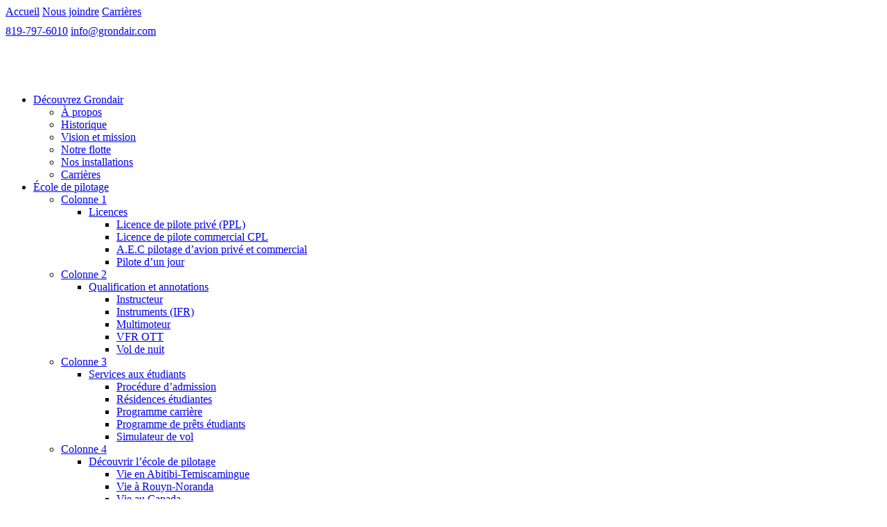

--- FILE ---
content_type: text/html; charset=UTF-8
request_url: https://www.grondair.com/2021/03/devenez-pilote-prive-en-moins-de-6-mois/
body_size: 21966
content:
<!DOCTYPE html>
<html class="no-touch" lang="fr-FR" xmlns="https://www.w3.org/1999/xhtml">
<head>
	<meta name="google-site-verification" content="FaF6OysZU7wyjCL_BoIBwV3r2mO6Ui1cv48fkozFaQk" />
	<meta http-equiv="Content-Type" content="text/html; charset=UTF-8">
				<meta name="viewport" content="width=device-width, initial-scale=1">
				<link rel="profile" href="https://gmpg.org/xfn/11">
		<link rel="pingback" href="https://www.grondair.com/xmlrpc.php">

		<meta name='robots' content='index, follow, max-image-preview:large, max-snippet:-1, max-video-preview:-1' />
<link rel="alternate" hreflang="fr" href="https://www.grondair.com/2021/03/devenez-pilote-prive-en-moins-de-6-mois/" />
<link rel="alternate" hreflang="x-default" href="https://www.grondair.com/2021/03/devenez-pilote-prive-en-moins-de-6-mois/" />

	<!-- This site is optimized with the Yoast SEO plugin v26.5 - https://yoast.com/wordpress/plugins/seo/ -->
	<title>Devenez pilote privé en moins de 6 mois!</title>
	<link rel="canonical" href="https://www.grondair.com/2021/03/devenez-pilote-prive-en-moins-de-6-mois/" />
	<meta property="og:locale" content="fr_FR" />
	<meta property="og:type" content="article" />
	<meta property="og:title" content="Devenez pilote privé en moins de 6 mois!" />
	<meta property="og:description" content="C’est quoi? La licence de pilote privé permet à son détenteur de piloter un avion ou un ultra léger monomoteur [&hellip;]" />
	<meta property="og:url" content="https://www.grondair.com/2021/03/devenez-pilote-prive-en-moins-de-6-mois/" />
	<meta property="og:site_name" content="École de pilotage au Québec - Grondair Aviation" />
	<meta property="article:publisher" content="https://fr-ca.facebook.com/grondair/" />
	<meta property="article:published_time" content="2021-03-03T18:39:37+00:00" />
	<meta property="og:image" content="https://www.grondair.com/wp-content/uploads/2021/03/Grondair_licence-PPL-v2.jpg" />
	<meta property="og:image:width" content="1200" />
	<meta property="og:image:height" content="630" />
	<meta property="og:image:type" content="image/jpeg" />
	<meta name="author" content="Hebertcommuncation" />
	<meta name="twitter:card" content="summary_large_image" />
	<script type="application/ld+json" class="yoast-schema-graph">{"@context":"https://schema.org","@graph":[{"@type":"Article","@id":"https://www.grondair.com/2021/03/devenez-pilote-prive-en-moins-de-6-mois/#article","isPartOf":{"@id":"https://www.grondair.com/2021/03/devenez-pilote-prive-en-moins-de-6-mois/"},"author":{"name":"Hebertcommuncation","@id":"https://www.grondair.com/#/schema/person/a101d028c44cb73e3e855f195fae64bb"},"headline":"Devenez pilote privé en moins de 6 mois!","datePublished":"2021-03-03T18:39:37+00:00","mainEntityOfPage":{"@id":"https://www.grondair.com/2021/03/devenez-pilote-prive-en-moins-de-6-mois/"},"wordCount":261,"publisher":{"@id":"https://www.grondair.com/#organization"},"image":{"@id":"https://www.grondair.com/2021/03/devenez-pilote-prive-en-moins-de-6-mois/#primaryimage"},"thumbnailUrl":"https://www.grondair.com/wp-content/uploads/2021/03/Grondair_licence-PPL-v2.jpg","articleSection":["Général"],"inLanguage":"fr-FR"},{"@type":"WebPage","@id":"https://www.grondair.com/2021/03/devenez-pilote-prive-en-moins-de-6-mois/","url":"https://www.grondair.com/2021/03/devenez-pilote-prive-en-moins-de-6-mois/","name":"Devenez pilote privé en moins de 6 mois!","isPartOf":{"@id":"https://www.grondair.com/#website"},"primaryImageOfPage":{"@id":"https://www.grondair.com/2021/03/devenez-pilote-prive-en-moins-de-6-mois/#primaryimage"},"image":{"@id":"https://www.grondair.com/2021/03/devenez-pilote-prive-en-moins-de-6-mois/#primaryimage"},"thumbnailUrl":"https://www.grondair.com/wp-content/uploads/2021/03/Grondair_licence-PPL-v2.jpg","datePublished":"2021-03-03T18:39:37+00:00","breadcrumb":{"@id":"https://www.grondair.com/2021/03/devenez-pilote-prive-en-moins-de-6-mois/#breadcrumb"},"inLanguage":"fr-FR","potentialAction":[{"@type":"ReadAction","target":["https://www.grondair.com/2021/03/devenez-pilote-prive-en-moins-de-6-mois/"]}]},{"@type":"ImageObject","inLanguage":"fr-FR","@id":"https://www.grondair.com/2021/03/devenez-pilote-prive-en-moins-de-6-mois/#primaryimage","url":"https://www.grondair.com/wp-content/uploads/2021/03/Grondair_licence-PPL-v2.jpg","contentUrl":"https://www.grondair.com/wp-content/uploads/2021/03/Grondair_licence-PPL-v2.jpg","width":1200,"height":630,"caption":"grondair-ppl"},{"@type":"BreadcrumbList","@id":"https://www.grondair.com/2021/03/devenez-pilote-prive-en-moins-de-6-mois/#breadcrumb","itemListElement":[{"@type":"ListItem","position":1,"name":"Accueil","item":"https://www.grondair.com/"},{"@type":"ListItem","position":2,"name":"Devenez pilote privé en moins de 6 mois!"}]},{"@type":"WebSite","@id":"https://www.grondair.com/#website","url":"https://www.grondair.com/","name":"École de pilotage au Québec - Grondair Aviation","description":"","publisher":{"@id":"https://www.grondair.com/#organization"},"potentialAction":[{"@type":"SearchAction","target":{"@type":"EntryPoint","urlTemplate":"https://www.grondair.com/?s={search_term_string}"},"query-input":{"@type":"PropertyValueSpecification","valueRequired":true,"valueName":"search_term_string"}}],"inLanguage":"fr-FR"},{"@type":"Organization","@id":"https://www.grondair.com/#organization","name":"Grondair","url":"https://www.grondair.com/","logo":{"@type":"ImageObject","inLanguage":"fr-FR","@id":"https://www.grondair.com/#/schema/logo/image/","url":"https://www.grondair.com/wp-content/uploads/2016/09/grondair_aviation.png","contentUrl":"https://www.grondair.com/wp-content/uploads/2016/09/grondair_aviation.png","width":546,"height":130,"caption":"Grondair"},"image":{"@id":"https://www.grondair.com/#/schema/logo/image/"},"sameAs":["https://fr-ca.facebook.com/grondair/","https://www.linkedin.com/company/grondair"]},{"@type":"Person","@id":"https://www.grondair.com/#/schema/person/a101d028c44cb73e3e855f195fae64bb","name":"Hebertcommuncation","image":{"@type":"ImageObject","inLanguage":"fr-FR","@id":"https://www.grondair.com/#/schema/person/image/","url":"https://secure.gravatar.com/avatar/e1a4b0e0ee5060c7b0a64ea59487cb627683acde666a5b90539ce151b0d73337?s=96&d=mm&r=g","contentUrl":"https://secure.gravatar.com/avatar/e1a4b0e0ee5060c7b0a64ea59487cb627683acde666a5b90539ce151b0d73337?s=96&d=mm&r=g","caption":"Hebertcommuncation"}}]}</script>
	<!-- / Yoast SEO plugin. -->


<link rel='dns-prefetch' href='//challenges.cloudflare.com' />
<link rel='dns-prefetch' href='//www.googletagmanager.com' />
<link rel='dns-prefetch' href='//fonts.googleapis.com' />
<link rel="alternate" type="application/rss+xml" title="École de pilotage au Québec - Grondair Aviation &raquo; Flux" href="https://www.grondair.com/feed/" />
<link rel="alternate" title="oEmbed (JSON)" type="application/json+oembed" href="https://www.grondair.com/wp-json/oembed/1.0/embed?url=https%3A%2F%2Fwww.grondair.com%2F2021%2F03%2Fdevenez-pilote-prive-en-moins-de-6-mois%2F" />
<link rel="alternate" title="oEmbed (XML)" type="text/xml+oembed" href="https://www.grondair.com/wp-json/oembed/1.0/embed?url=https%3A%2F%2Fwww.grondair.com%2F2021%2F03%2Fdevenez-pilote-prive-en-moins-de-6-mois%2F&#038;format=xml" />
<style id='wp-img-auto-sizes-contain-inline-css' type='text/css'>
img:is([sizes=auto i],[sizes^="auto," i]){contain-intrinsic-size:3000px 1500px}
/*# sourceURL=wp-img-auto-sizes-contain-inline-css */
</style>
<link rel='stylesheet' id='remodal-css' href='https://www.grondair.com/wp-content/plugins/wp-google-maps-pro/lib/remodal.css?ver=6.9' type='text/css' media='all' />
<link rel='stylesheet' id='remodal-default-theme-css' href='https://www.grondair.com/wp-content/plugins/wp-google-maps-pro/lib/remodal-default-theme.css?ver=6.9' type='text/css' media='all' />
<link rel='stylesheet' id='wpgmza-marker-library-dialog-css' href='https://www.grondair.com/wp-content/plugins/wp-google-maps-pro/css/marker-library-dialog.css?ver=6.9' type='text/css' media='all' />
<style id='wp-emoji-styles-inline-css' type='text/css'>

	img.wp-smiley, img.emoji {
		display: inline !important;
		border: none !important;
		box-shadow: none !important;
		height: 1em !important;
		width: 1em !important;
		margin: 0 0.07em !important;
		vertical-align: -0.1em !important;
		background: none !important;
		padding: 0 !important;
	}
/*# sourceURL=wp-emoji-styles-inline-css */
</style>
<link rel='stylesheet' id='wp-block-library-css' href='https://www.grondair.com/wp-includes/css/dist/block-library/style.min.css?ver=6.9' type='text/css' media='all' />
<style id='global-styles-inline-css' type='text/css'>
:root{--wp--preset--aspect-ratio--square: 1;--wp--preset--aspect-ratio--4-3: 4/3;--wp--preset--aspect-ratio--3-4: 3/4;--wp--preset--aspect-ratio--3-2: 3/2;--wp--preset--aspect-ratio--2-3: 2/3;--wp--preset--aspect-ratio--16-9: 16/9;--wp--preset--aspect-ratio--9-16: 9/16;--wp--preset--color--black: #000000;--wp--preset--color--cyan-bluish-gray: #abb8c3;--wp--preset--color--white: #ffffff;--wp--preset--color--pale-pink: #f78da7;--wp--preset--color--vivid-red: #cf2e2e;--wp--preset--color--luminous-vivid-orange: #ff6900;--wp--preset--color--luminous-vivid-amber: #fcb900;--wp--preset--color--light-green-cyan: #7bdcb5;--wp--preset--color--vivid-green-cyan: #00d084;--wp--preset--color--pale-cyan-blue: #8ed1fc;--wp--preset--color--vivid-cyan-blue: #0693e3;--wp--preset--color--vivid-purple: #9b51e0;--wp--preset--gradient--vivid-cyan-blue-to-vivid-purple: linear-gradient(135deg,rgb(6,147,227) 0%,rgb(155,81,224) 100%);--wp--preset--gradient--light-green-cyan-to-vivid-green-cyan: linear-gradient(135deg,rgb(122,220,180) 0%,rgb(0,208,130) 100%);--wp--preset--gradient--luminous-vivid-amber-to-luminous-vivid-orange: linear-gradient(135deg,rgb(252,185,0) 0%,rgb(255,105,0) 100%);--wp--preset--gradient--luminous-vivid-orange-to-vivid-red: linear-gradient(135deg,rgb(255,105,0) 0%,rgb(207,46,46) 100%);--wp--preset--gradient--very-light-gray-to-cyan-bluish-gray: linear-gradient(135deg,rgb(238,238,238) 0%,rgb(169,184,195) 100%);--wp--preset--gradient--cool-to-warm-spectrum: linear-gradient(135deg,rgb(74,234,220) 0%,rgb(151,120,209) 20%,rgb(207,42,186) 40%,rgb(238,44,130) 60%,rgb(251,105,98) 80%,rgb(254,248,76) 100%);--wp--preset--gradient--blush-light-purple: linear-gradient(135deg,rgb(255,206,236) 0%,rgb(152,150,240) 100%);--wp--preset--gradient--blush-bordeaux: linear-gradient(135deg,rgb(254,205,165) 0%,rgb(254,45,45) 50%,rgb(107,0,62) 100%);--wp--preset--gradient--luminous-dusk: linear-gradient(135deg,rgb(255,203,112) 0%,rgb(199,81,192) 50%,rgb(65,88,208) 100%);--wp--preset--gradient--pale-ocean: linear-gradient(135deg,rgb(255,245,203) 0%,rgb(182,227,212) 50%,rgb(51,167,181) 100%);--wp--preset--gradient--electric-grass: linear-gradient(135deg,rgb(202,248,128) 0%,rgb(113,206,126) 100%);--wp--preset--gradient--midnight: linear-gradient(135deg,rgb(2,3,129) 0%,rgb(40,116,252) 100%);--wp--preset--font-size--small: 13px;--wp--preset--font-size--medium: 20px;--wp--preset--font-size--large: 36px;--wp--preset--font-size--x-large: 42px;--wp--preset--spacing--20: 0.44rem;--wp--preset--spacing--30: 0.67rem;--wp--preset--spacing--40: 1rem;--wp--preset--spacing--50: 1.5rem;--wp--preset--spacing--60: 2.25rem;--wp--preset--spacing--70: 3.38rem;--wp--preset--spacing--80: 5.06rem;--wp--preset--shadow--natural: 6px 6px 9px rgba(0, 0, 0, 0.2);--wp--preset--shadow--deep: 12px 12px 50px rgba(0, 0, 0, 0.4);--wp--preset--shadow--sharp: 6px 6px 0px rgba(0, 0, 0, 0.2);--wp--preset--shadow--outlined: 6px 6px 0px -3px rgb(255, 255, 255), 6px 6px rgb(0, 0, 0);--wp--preset--shadow--crisp: 6px 6px 0px rgb(0, 0, 0);}:where(.is-layout-flex){gap: 0.5em;}:where(.is-layout-grid){gap: 0.5em;}body .is-layout-flex{display: flex;}.is-layout-flex{flex-wrap: wrap;align-items: center;}.is-layout-flex > :is(*, div){margin: 0;}body .is-layout-grid{display: grid;}.is-layout-grid > :is(*, div){margin: 0;}:where(.wp-block-columns.is-layout-flex){gap: 2em;}:where(.wp-block-columns.is-layout-grid){gap: 2em;}:where(.wp-block-post-template.is-layout-flex){gap: 1.25em;}:where(.wp-block-post-template.is-layout-grid){gap: 1.25em;}.has-black-color{color: var(--wp--preset--color--black) !important;}.has-cyan-bluish-gray-color{color: var(--wp--preset--color--cyan-bluish-gray) !important;}.has-white-color{color: var(--wp--preset--color--white) !important;}.has-pale-pink-color{color: var(--wp--preset--color--pale-pink) !important;}.has-vivid-red-color{color: var(--wp--preset--color--vivid-red) !important;}.has-luminous-vivid-orange-color{color: var(--wp--preset--color--luminous-vivid-orange) !important;}.has-luminous-vivid-amber-color{color: var(--wp--preset--color--luminous-vivid-amber) !important;}.has-light-green-cyan-color{color: var(--wp--preset--color--light-green-cyan) !important;}.has-vivid-green-cyan-color{color: var(--wp--preset--color--vivid-green-cyan) !important;}.has-pale-cyan-blue-color{color: var(--wp--preset--color--pale-cyan-blue) !important;}.has-vivid-cyan-blue-color{color: var(--wp--preset--color--vivid-cyan-blue) !important;}.has-vivid-purple-color{color: var(--wp--preset--color--vivid-purple) !important;}.has-black-background-color{background-color: var(--wp--preset--color--black) !important;}.has-cyan-bluish-gray-background-color{background-color: var(--wp--preset--color--cyan-bluish-gray) !important;}.has-white-background-color{background-color: var(--wp--preset--color--white) !important;}.has-pale-pink-background-color{background-color: var(--wp--preset--color--pale-pink) !important;}.has-vivid-red-background-color{background-color: var(--wp--preset--color--vivid-red) !important;}.has-luminous-vivid-orange-background-color{background-color: var(--wp--preset--color--luminous-vivid-orange) !important;}.has-luminous-vivid-amber-background-color{background-color: var(--wp--preset--color--luminous-vivid-amber) !important;}.has-light-green-cyan-background-color{background-color: var(--wp--preset--color--light-green-cyan) !important;}.has-vivid-green-cyan-background-color{background-color: var(--wp--preset--color--vivid-green-cyan) !important;}.has-pale-cyan-blue-background-color{background-color: var(--wp--preset--color--pale-cyan-blue) !important;}.has-vivid-cyan-blue-background-color{background-color: var(--wp--preset--color--vivid-cyan-blue) !important;}.has-vivid-purple-background-color{background-color: var(--wp--preset--color--vivid-purple) !important;}.has-black-border-color{border-color: var(--wp--preset--color--black) !important;}.has-cyan-bluish-gray-border-color{border-color: var(--wp--preset--color--cyan-bluish-gray) !important;}.has-white-border-color{border-color: var(--wp--preset--color--white) !important;}.has-pale-pink-border-color{border-color: var(--wp--preset--color--pale-pink) !important;}.has-vivid-red-border-color{border-color: var(--wp--preset--color--vivid-red) !important;}.has-luminous-vivid-orange-border-color{border-color: var(--wp--preset--color--luminous-vivid-orange) !important;}.has-luminous-vivid-amber-border-color{border-color: var(--wp--preset--color--luminous-vivid-amber) !important;}.has-light-green-cyan-border-color{border-color: var(--wp--preset--color--light-green-cyan) !important;}.has-vivid-green-cyan-border-color{border-color: var(--wp--preset--color--vivid-green-cyan) !important;}.has-pale-cyan-blue-border-color{border-color: var(--wp--preset--color--pale-cyan-blue) !important;}.has-vivid-cyan-blue-border-color{border-color: var(--wp--preset--color--vivid-cyan-blue) !important;}.has-vivid-purple-border-color{border-color: var(--wp--preset--color--vivid-purple) !important;}.has-vivid-cyan-blue-to-vivid-purple-gradient-background{background: var(--wp--preset--gradient--vivid-cyan-blue-to-vivid-purple) !important;}.has-light-green-cyan-to-vivid-green-cyan-gradient-background{background: var(--wp--preset--gradient--light-green-cyan-to-vivid-green-cyan) !important;}.has-luminous-vivid-amber-to-luminous-vivid-orange-gradient-background{background: var(--wp--preset--gradient--luminous-vivid-amber-to-luminous-vivid-orange) !important;}.has-luminous-vivid-orange-to-vivid-red-gradient-background{background: var(--wp--preset--gradient--luminous-vivid-orange-to-vivid-red) !important;}.has-very-light-gray-to-cyan-bluish-gray-gradient-background{background: var(--wp--preset--gradient--very-light-gray-to-cyan-bluish-gray) !important;}.has-cool-to-warm-spectrum-gradient-background{background: var(--wp--preset--gradient--cool-to-warm-spectrum) !important;}.has-blush-light-purple-gradient-background{background: var(--wp--preset--gradient--blush-light-purple) !important;}.has-blush-bordeaux-gradient-background{background: var(--wp--preset--gradient--blush-bordeaux) !important;}.has-luminous-dusk-gradient-background{background: var(--wp--preset--gradient--luminous-dusk) !important;}.has-pale-ocean-gradient-background{background: var(--wp--preset--gradient--pale-ocean) !important;}.has-electric-grass-gradient-background{background: var(--wp--preset--gradient--electric-grass) !important;}.has-midnight-gradient-background{background: var(--wp--preset--gradient--midnight) !important;}.has-small-font-size{font-size: var(--wp--preset--font-size--small) !important;}.has-medium-font-size{font-size: var(--wp--preset--font-size--medium) !important;}.has-large-font-size{font-size: var(--wp--preset--font-size--large) !important;}.has-x-large-font-size{font-size: var(--wp--preset--font-size--x-large) !important;}
/*# sourceURL=global-styles-inline-css */
</style>

<style id='classic-theme-styles-inline-css' type='text/css'>
/*! This file is auto-generated */
.wp-block-button__link{color:#fff;background-color:#32373c;border-radius:9999px;box-shadow:none;text-decoration:none;padding:calc(.667em + 2px) calc(1.333em + 2px);font-size:1.125em}.wp-block-file__button{background:#32373c;color:#fff;text-decoration:none}
/*# sourceURL=/wp-includes/css/classic-themes.min.css */
</style>
<link rel='stylesheet' id='wpml-legacy-horizontal-list-0-css' href='https://www.grondair.com/wp-content/plugins/sitepress-multilingual-cms/templates/language-switchers/legacy-list-horizontal/style.min.css?ver=1' type='text/css' media='all' />
<link rel='stylesheet' id='uncode-style-css' href='https://www.grondair.com/wp-content/themes/uncode/library/css/style.css?ver=1.0.1' type='text/css' media='all' />
<style id='uncode-style-inline-css' type='text/css'>

@media (max-width: 959px) { .navbar-brand > * { height: 50px !important;}}
@media (min-width: 960px) { .limit-width { max-width: 1272px; margin: auto;}}
/*# sourceURL=uncode-style-inline-css */
</style>
<link rel='stylesheet' id='uncode-custom-style-css' href='https://www.grondair.com/wp-content/themes/uncode/library/css/style-custom.css' type='text/css' media='all' />
<style id='uncode-custom-style-inline-css' type='text/css'>
.wpcf7 form.sent .wpcf7-response-output, .wpcf7 form.invalid .wpcf7-response-output, .wpcf7 form.unaccepted .wpcf7-response-output {display:inline-block;font-weight:bold;font-size:1rem;}.wpcf7 form.sent .wpcf7-response-output {color:#46b450;}.wpcf7 form.invalid .wpcf7-response-output, .wpcf7 form.unaccepted .wpcf7-response-output {color:#ffb900;}
/*# sourceURL=uncode-custom-style-inline-css */
</style>
<link rel='stylesheet' id='child-style-css' href='https://www.grondair.com/wp-content/themes/uncode-child/style.css?ver=1.0.5' type='text/css' media='all' />
<link rel='stylesheet' id='uncode-icons-css' href='https://www.grondair.com/wp-content/themes/uncode/library/css/uncode-icons.css' type='text/css' media='all' />
<link rel='stylesheet' id='uncodefont-google-css' href='//fonts.googleapis.com/css?family=Roboto+Slab%3A300%2Cregular%2C700%7CRoboto%3A300%2C300italic%2Cregular%2Citalic%2C700%2C700italic&#038;subset=latin&#038;ver=1.0.2' type='text/css' media='all' />
<link rel='stylesheet' id='cf7cf-style-css' href='https://www.grondair.com/wp-content/plugins/cf7-conditional-fields/style.css?ver=2.6.7' type='text/css' media='all' />
<link rel='stylesheet' id='dnd-upload-cf7-css' href='https://www.grondair.com/wp-content/plugins/drag-and-drop-multiple-file-upload-contact-form-7/assets/css/dnd-upload-cf7.css?ver=1.3.9.2' type='text/css' media='all' />
<script type="text/javascript" src="https://www.grondair.com/wp-includes/js/jquery/jquery.min.js?ver=3.7.1" id="jquery-core-js"></script>
<script type="text/javascript" src="https://www.grondair.com/wp-includes/js/jquery/jquery-migrate.min.js?ver=3.4.1" id="jquery-migrate-js"></script>
<script type="text/javascript" src="https://www.grondair.com/wp-content/plugins/wp-google-maps-pro/lib/remodal.min.js?ver=6.9" id="remodal-js"></script>
<script type="text/javascript" id="equal-height-columns-js-extra">
/* <![CDATA[ */
var equalHeightColumnElements = {"element-groups":{"1":{"selector":".icone","breakpoint":320}}};
//# sourceURL=equal-height-columns-js-extra
/* ]]> */
</script>
<script type="text/javascript" src="https://www.grondair.com/wp-content/plugins/equal-height-columns/public/js/equal-height-columns-public.js?ver=1.2.1" id="equal-height-columns-js"></script>
<script type="text/javascript" src="//www.grondair.com/wp-content/plugins/revslider/sr6/assets/js/rbtools.min.js?ver=6.7.40" async id="tp-tools-js"></script>
<script type="text/javascript" src="//www.grondair.com/wp-content/plugins/revslider/sr6/assets/js/rs6.min.js?ver=6.7.40" async id="revmin-js"></script>
<script type="text/javascript" id="wpgmza_data-js-extra">
/* <![CDATA[ */
var wpgmza_google_api_status = {"message":"Enqueued","code":"ENQUEUED"};
//# sourceURL=wpgmza_data-js-extra
/* ]]> */
</script>
<script type="text/javascript" src="https://www.grondair.com/wp-content/plugins/wp-google-maps/wpgmza_data.js?ver=6.9" id="wpgmza_data-js"></script>
<script type="text/javascript" id="uncode-init-js-extra">
/* <![CDATA[ */
var SiteParameters = {"site_url":"https://www.grondair.com/","theme_directory":"https://www.grondair.com/wp-content/themes/uncode","days":"jours","hours":"heures","minutes":"minutes","seconds":"secondes","constant_scroll":"on","scroll_speed":"2","parallax_factor":"0.25"};
//# sourceURL=uncode-init-js-extra
/* ]]> */
</script>
<script type="text/javascript" src="https://www.grondair.com/wp-content/themes/uncode/library/js/min/init.min.js" id="uncode-init-js"></script>

<!-- Extrait de code de la balise Google (gtag.js) ajouté par Site Kit -->
<!-- Extrait Google Analytics ajouté par Site Kit -->
<!-- Extrait Google Ads ajouté par Site Kit -->
<script type="text/javascript" src="https://www.googletagmanager.com/gtag/js?id=GT-PBNX29D5" id="google_gtagjs-js" async></script>
<script type="text/javascript" id="google_gtagjs-js-after">
/* <![CDATA[ */
window.dataLayer = window.dataLayer || [];function gtag(){dataLayer.push(arguments);}
gtag("set","linker",{"domains":["www.grondair.com"]});
gtag("js", new Date());
gtag("set", "developer_id.dZTNiMT", true);
gtag("config", "GT-PBNX29D5");
gtag("config", "AW-16696806545");
 window._googlesitekit = window._googlesitekit || {}; window._googlesitekit.throttledEvents = []; window._googlesitekit.gtagEvent = (name, data) => { var key = JSON.stringify( { name, data } ); if ( !! window._googlesitekit.throttledEvents[ key ] ) { return; } window._googlesitekit.throttledEvents[ key ] = true; setTimeout( () => { delete window._googlesitekit.throttledEvents[ key ]; }, 5 ); gtag( "event", name, { ...data, event_source: "site-kit" } ); }; 
//# sourceURL=google_gtagjs-js-after
/* ]]> */
</script>
<link rel="https://api.w.org/" href="https://www.grondair.com/wp-json/" /><link rel="alternate" title="JSON" type="application/json" href="https://www.grondair.com/wp-json/wp/v2/posts/12930" /><link rel="EditURI" type="application/rsd+xml" title="RSD" href="https://www.grondair.com/xmlrpc.php?rsd" />
<meta name="generator" content="WordPress 6.9" />
<link rel='shortlink' href='https://www.grondair.com/?p=12930' />
<meta name="generator" content="WPML ver:4.8.6 stt:4;" />
<meta name="generator" content="Site Kit by Google 1.167.0" />
<!-- Google Tag Manager -->
<script>(function(w,d,s,l,i){w[l]=w[l]||[];w[l].push({'gtm.start':new Date().getTime(),event:'gtm.js'});var f=d.getElementsByTagName(s)[0], j=d.createElement(s),dl=l!='dataLayer'?'&l='+l:'';j.async=true;j.src='https://www.googletagmanager.com/gtm.js?id='+i+dl;f.parentNode.insertBefore(j,f);})(window,document,'script','dataLayer','GTM-PXR2M3X');</script>
<!-- End Google Tag Manager -->
<!-- Hotjar Tracking Code for http://grondair.com/ -->

<script>
    (function(h,o,t,j,a,r){
        h.hj=h.hj||function(){(h.hj.q=h.hj.q||[]).push(arguments)};
        h._hjSettings={hjid:676204,hjsv:6};
        a=o.getElementsByTagName('head')[0];
        r=o.createElement('script');r.async=1;
        r.src=t+h._hjSettings.hjid+j+h._hjSettings.hjsv;
        a.appendChild(r);
    })(window,document,'https://static.hotjar.com/c/hotjar-','.js?sv=');
</script>

 <!-- Global site tag (gtag.js) - Google Ads: 845988553 -->
<script async src="https://www.googletagmanager.com/gtag/js?id=AW-845988553"></script>
<script>
  window.dataLayer = window.dataLayer || [];
  function gtag(){dataLayer.push(arguments);}
  gtag('js', new Date());

  gtag('config', 'AW-845988553');
</script>


<script>
function gtag_report_conversion(url) {
	  var callback = function () {
	    if (typeof(url) != 'undefined') {
	      window.location = url;
	    }
	  };
	  gtag('event', 'conversion', {
	      'send_to': 'AW-845988553/m3ZzCMf7_IYBEMmFs5MD',
	      'event_callback': callback
	  });
  return false;
}
</script>


<div id="wp_footer_gtm">
	<!-- Google Tag Manager (noscript) -->
	<noscript><iframe src="https://www.googletagmanager.com/ns.html?id=GTM-PXR2M3X" height="0" width="0" style="display:none;visibility:hidden"></iframe></noscript>
	<!-- End Google Tag Manager (noscript) -->
</div>
    <script id="wp_footer_gtm_script">jQuery("body").prepend(jQuery("#wp_footer_gtm"));jQuery("#wp_footer_gtm_script").remove();</script>


<!-- Meta Pixel Code -->
<script type='text/javascript'>
!function(f,b,e,v,n,t,s){if(f.fbq)return;n=f.fbq=function(){n.callMethod?
n.callMethod.apply(n,arguments):n.queue.push(arguments)};if(!f._fbq)f._fbq=n;
n.push=n;n.loaded=!0;n.version='2.0';n.queue=[];t=b.createElement(e);t.async=!0;
t.src=v;s=b.getElementsByTagName(e)[0];s.parentNode.insertBefore(t,s)}(window,
document,'script','https://connect.facebook.net/en_US/fbevents.js?v=next');
</script>
<!-- End Meta Pixel Code -->

      <script type='text/javascript'>
        var url = window.location.origin + '?ob=open-bridge';
        fbq('set', 'openbridge', '343225677010288', url);
      </script>
    <script type='text/javascript'>fbq('init', '343225677010288', {}, {
    "agent": "wordpress-6.9-3.0.16"
})</script><script type='text/javascript'>
    fbq('track', 'PageView', []);
  </script>
<!-- Meta Pixel Code -->
<noscript>
<img height="1" width="1" style="display:none" alt="fbpx"
src="https://www.facebook.com/tr?id=343225677010288&ev=PageView&noscript=1" />
</noscript>
<!-- End Meta Pixel Code -->
<!--[if lte IE 9]><link rel="stylesheet" type="text/css" href="https://www.grondair.com/wp-content/plugins/uncode-js_composer/assets/css/vc_lte_ie9.min.css" media="screen"><![endif]--><!--[if IE  8]><link rel="stylesheet" type="text/css" href="https://www.grondair.com/wp-content/plugins/uncode-js_composer/assets/css/vc-ie8.min.css" media="screen"><![endif]--><style class="wpcode-css-snippet">@media (min-width: 960px) {
	.box-wrapper .menu-horizontal .menu-smart > .mega-menu .mega-menu-inner {
		left: 0px !important;
	}
}
@media (max-width: 960px) {
	.menu-primary ul.menu-smart a {
		color: #000;
	}
} </style><meta name="generator" content="Powered by Slider Revolution 6.7.40 - responsive, Mobile-Friendly Slider Plugin for WordPress with comfortable drag and drop interface." />
<link rel="icon" href="https://www.grondair.com/wp-content/uploads/2016/09/cropped-favicon-1-32x32.png" sizes="32x32" />
<link rel="icon" href="https://www.grondair.com/wp-content/uploads/2016/09/cropped-favicon-1-192x192.png" sizes="192x192" />
<link rel="apple-touch-icon" href="https://www.grondair.com/wp-content/uploads/2016/09/cropped-favicon-1-180x180.png" />
<meta name="msapplication-TileImage" content="https://www.grondair.com/wp-content/uploads/2016/09/cropped-favicon-1-270x270.png" />
<script>function setREVStartSize(e){
			//window.requestAnimationFrame(function() {
				window.RSIW = window.RSIW===undefined ? window.innerWidth : window.RSIW;
				window.RSIH = window.RSIH===undefined ? window.innerHeight : window.RSIH;
				try {
					var pw = document.getElementById(e.c).parentNode.offsetWidth,
						newh;
					pw = pw===0 || isNaN(pw) || (e.l=="fullwidth" || e.layout=="fullwidth") ? window.RSIW : pw;
					e.tabw = e.tabw===undefined ? 0 : parseInt(e.tabw);
					e.thumbw = e.thumbw===undefined ? 0 : parseInt(e.thumbw);
					e.tabh = e.tabh===undefined ? 0 : parseInt(e.tabh);
					e.thumbh = e.thumbh===undefined ? 0 : parseInt(e.thumbh);
					e.tabhide = e.tabhide===undefined ? 0 : parseInt(e.tabhide);
					e.thumbhide = e.thumbhide===undefined ? 0 : parseInt(e.thumbhide);
					e.mh = e.mh===undefined || e.mh=="" || e.mh==="auto" ? 0 : parseInt(e.mh,0);
					if(e.layout==="fullscreen" || e.l==="fullscreen")
						newh = Math.max(e.mh,window.RSIH);
					else{
						e.gw = Array.isArray(e.gw) ? e.gw : [e.gw];
						for (var i in e.rl) if (e.gw[i]===undefined || e.gw[i]===0) e.gw[i] = e.gw[i-1];
						e.gh = e.el===undefined || e.el==="" || (Array.isArray(e.el) && e.el.length==0)? e.gh : e.el;
						e.gh = Array.isArray(e.gh) ? e.gh : [e.gh];
						for (var i in e.rl) if (e.gh[i]===undefined || e.gh[i]===0) e.gh[i] = e.gh[i-1];
											
						var nl = new Array(e.rl.length),
							ix = 0,
							sl;
						e.tabw = e.tabhide>=pw ? 0 : e.tabw;
						e.thumbw = e.thumbhide>=pw ? 0 : e.thumbw;
						e.tabh = e.tabhide>=pw ? 0 : e.tabh;
						e.thumbh = e.thumbhide>=pw ? 0 : e.thumbh;
						for (var i in e.rl) nl[i] = e.rl[i]<window.RSIW ? 0 : e.rl[i];
						sl = nl[0];
						for (var i in nl) if (sl>nl[i] && nl[i]>0) { sl = nl[i]; ix=i;}
						var m = pw>(e.gw[ix]+e.tabw+e.thumbw) ? 1 : (pw-(e.tabw+e.thumbw)) / (e.gw[ix]);
						newh =  (e.gh[ix] * m) + (e.tabh + e.thumbh);
					}
					var el = document.getElementById(e.c);
					if (el!==null && el) el.style.height = newh+"px";
					el = document.getElementById(e.c+"_wrapper");
					if (el!==null && el) {
						el.style.height = newh+"px";
						el.style.display = "block";
					}
				} catch(e){
					console.log("Failure at Presize of Slider:" + e)
				}
			//});
		  };</script>
		<style type="text/css" id="wp-custom-css">
			.hs-form-embed
{
	width:100%;
	
	display:flex;
	justify-content:center;
	align-items:center;
}

.hs-form-embed-content
{
	width:100%;
	max-width:800px;
	display:flex;
	justify-content:center;
	align-items:center;
}

.hs-form-embed-content div
{
	width:100%;
}		</style>
		<noscript><style type="text/css"> .wpb_animate_when_almost_visible { opacity: 1; }</style></noscript>
		<script>
			function gtag_report_conversion(url) {
				var callback = function () {
					if (typeof(url) != 'undefined') {
						window.location = url;
					}
				};
				gtag('event', 'conversion', {
					'send_to': 'AW-845988553/m3ZzCMf7_IYBEMmFs5MD',
					'event_callback': callback
				});
				return false;
			}
		</script>
        
        
        
        
	<link rel='stylesheet' id='rs-plugin-settings-css' href='//www.grondair.com/wp-content/plugins/revslider/sr6/assets/css/rs6.css?ver=6.7.40' type='text/css' media='all' />
<style id='rs-plugin-settings-inline-css' type='text/css'>
#rs-demo-id {}
/*# sourceURL=rs-plugin-settings-inline-css */
</style>
</head>
		<body class="wp-singular post-template-default single single-post postid-12930 single-format-standard wp-theme-uncode wp-child-theme-uncode-child  style-color-xsdn-bg devenez-pilote-prive-en-moins-de-6-mois group-blog smooth-scroller hmenu hmenu-position-right header-full-width main-center-align wpb-js-composer js-comp-ver-4.12.1 vc_responsive" data-border="0">
		<!-- Google Tag Manager (noscript) -->
		<noscript><iframe src="https://www.googletagmanager.com/ns.html?id=GTM-PXR2M3X"
			height="0" width="0" style="display:none;visibility:hidden"></iframe></noscript>
			<!-- End Google Tag Manager (noscript) -->	
						<div data-rocket-location-hash="8d89997cb2518c88f177e0fc68fd476f" class="body-borders" data-border="0"><div data-rocket-location-hash="45ba01b06a25f04c5acc6a8dce55966f" class="top-border body-border-shadow"></div><div data-rocket-location-hash="192e41bc20d76c556d26787e735a8834" class="right-border body-border-shadow"></div><div data-rocket-location-hash="1d836c8a721bf4b2b6e72013fb5d5289" class="bottom-border body-border-shadow"></div><div data-rocket-location-hash="65ed449d7049fe75417fe6673d56f135" class="left-border body-border-shadow"></div><div data-rocket-location-hash="4e896add79256b75cff2291a3734afdf" class="top-border style-light-bg"></div><div data-rocket-location-hash="6c36b4e3b1265712e138fd0edb33a6e2" class="right-border style-light-bg"></div><div data-rocket-location-hash="569b24c0537b05cfc4b7f3c930e90994" class="bottom-border style-light-bg"></div><div data-rocket-location-hash="990ddea0050cff75da18b4ad6964fd31" class="left-border style-light-bg"></div></div>			<div data-rocket-location-hash="6840d8bad6ee73604cc9806d9d83d7d2" class="box-wrapper">
				<div data-rocket-location-hash="d9408651ef59ae938694a3a5c3e94f60" class="box-container">
					<script type="text/javascript">UNCODE.initBox();</script>
					<div data-rocket-location-hash="40e490ed890f55e75257c711db11795f" class="block-menu">
						<div class="top-bar">
 <div class="row-menu row-offcanvas">
  <div class="column top-top-menu">
		<div class="top-menu">
			<a href="https://www.grondair.com/">Accueil</a>
		  <a href="https://www.grondair.com/nous-joindre/">Nous joindre</a>		  <a href="https://www.grondair.com/decouvrirgrondair/carrieres/">Carrières</a>		  
		 		</div>
		 <a href="tel:+819-797-6010">819-797-6010</a>
		 <a data-mail="here" href="mailto:info@grondair.com" class="email">info@grondair.com</a>
		 <a href="https://www.facebook.com/grondair" target="_blank" class="facebook"><img  src="https://grondair.com/wp-content/uploads/2016/09/facebook.png" alt="facebook" width="13" height="24"></a> 
		 <a href="https://www.instagram.com/grondairaviation/" target="_blank" class="instagram"><img src="https://grondair.com/wp-content/uploads/2016/09/instagram.png" alt="instagram" width="23" height="23"></a>
	 </div>	 
 </div>
</div><div class="menu-wrapper menu-sticky menu-no-arrows">
													
													<header id="masthead" class="navbar menu-primary menu-dark submenu-dark style-dark-original menu-with-logo">
														<div class="menu-container style-color-717610-bg menu-no-borders">
															<div class="row-menu limit-width">
																<div class="row-menu-inner">
																	<div id="logo-container-mobile" class="col-lg-0 logo-container middle">
																		<div id="main-logo" class="navbar-header style-dark">
																			<a href="https://www.grondair.com" class="navbar-brand" data-minheight="20"><div class="logo-image logo-light" data-maxheight="65" style="height: 65px;display:none;"><img src="https://www.grondair.com/wp-content/uploads/2016/09/grondair_aviation-uai-516x123.png" alt="logo" width="516" height="123" class="img-responsive adaptive-async" data-uniqueid="7-167849" data-guid="https://www.grondair.com/wp-content/uploads/2016/09/grondair_aviation.png" data-path="2016/09/grondair_aviation.png" data-width="546" data-height="130" data-singlew="null" data-singleh="null" data-crop="" data-fixed="height" /></div><div class="logo-image logo-dark" data-maxheight="65" style="height: 65px;"><img src="https://www.grondair.com/wp-content/uploads/2016/09/grondair_aviation_blanc-uai-516x123.png" alt="logo" width="516" height="123" class="img-responsive adaptive-async" data-uniqueid="8-118925" data-guid="https://www.grondair.com/wp-content/uploads/2016/09/grondair_aviation_blanc.png" data-path="2016/09/grondair_aviation_blanc.png" data-width="546" data-height="130" data-singlew="null" data-singleh="null" data-crop="" data-fixed="height" /></div></a>
																		</div>
																		<div data-rocket-location-hash="8e1de77d3341f7762e39ca9fbd5c9034" class="mmb-container"><div class="mobile-menu-button mobile-menu-button-dark lines-button x2"><span class="lines"></span></div></div>
																	</div>
																	<div class="col-lg-12 main-menu-container middle">
																		<div class="menu-horizontal">
																			<div class="menu-horizontal-inner">
																				<div class="nav navbar-nav navbar-main navbar-nav-last"><ul id="menu-menu" class="menu-primary-inner menu-smart sm"><li class="mega-menu menu-item menu-item-type-custom menu-item-object-custom menu-item-has-children"><a href="https://www.grondair.com/grondair/">Découvrez Grondair<i class="fa fa-angle-down fa-dropdown"></i></a>
<ul role="menu" class="mega-menu-inner in-mega mega-menu-six">
	<li id="menu-item-4050" class="menu-item menu-item-type-post_type menu-item-object-page menu-item-4050"><a title="À propos" href="https://www.grondair.com/decouvrirgrondair/a-propos/">À propos<i class="fa fa-angle-right fa-dropdown"></i></a></li>
	<li id="menu-item-4051" class="menu-item menu-item-type-post_type menu-item-object-page menu-item-4051"><a title="Historique" href="https://www.grondair.com/decouvrirgrondair/historique/">Historique<i class="fa fa-angle-right fa-dropdown"></i></a></li>
	<li id="menu-item-4052" class="menu-item menu-item-type-post_type menu-item-object-page menu-item-4052"><a title="Vision et mission" href="https://www.grondair.com/decouvrirgrondair/vision-mission/">Vision et mission<i class="fa fa-angle-right fa-dropdown"></i></a></li>
	<li id="menu-item-4053" class="menu-item menu-item-type-post_type menu-item-object-page menu-item-4053"><a title="Notre flotte" href="https://www.grondair.com/decouvrirgrondair/flotte/">Notre flotte<i class="fa fa-angle-right fa-dropdown"></i></a></li>
	<li id="menu-item-4054" class="menu-item menu-item-type-post_type menu-item-object-page menu-item-4054"><a title="Nos installations" href="https://www.grondair.com/decouvrirgrondair/installations/">Nos installations<i class="fa fa-angle-right fa-dropdown"></i></a></li>
	<li id="menu-item-4055" class="menu-item menu-item-type-post_type menu-item-object-page menu-item-4055"><a title="Carrières" href="https://www.grondair.com/decouvrirgrondair/carrieres/">Carrières<i class="fa fa-angle-right fa-dropdown"></i></a></li>
</ul>
</li>
<li class="mega-menu menu-item menu-item-type-custom menu-item-object-custom menu-item-has-children"><a href="https://www.grondair.com/grondair-academie/">École de pilotage<i class="fa fa-angle-down fa-dropdown"></i></a>
<ul role="menu" class="mega-menu-inner in-mega mega-menu-four">
	<li id="menu-item-4527" class="hide-menu menu-item menu-item-type-custom menu-item-object-custom menu-item-has-children menu-item-4527 dropdown"><a title="Colonne 1" href="#" data-type="title">Colonne 1<i class="fa fa-angle-down fa-dropdown"></i></a>
	<ul role="menu" class="drop-menu">
		<li id="menu-item-11286" class="menu-item menu-item-type-custom menu-item-object-custom menu-item-has-children menu-item-11286 dropdown"><a title="Licences" href="#" data-type="title">Licences<i class="fa fa-angle-down fa-dropdown"></i></a>
		<ul role="menu" class="drop-menu">
			<li id="menu-item-4018" class="menu-item menu-item-type-post_type menu-item-object-page menu-item-4018"><a title="Licence de pilote privé (PPL)" href="https://www.grondair.com/grondair-academie/licence-de-pilote-prive/">Licence de pilote privé (PPL)<i class="fa fa-angle-right fa-dropdown"></i></a></li>
			<li id="menu-item-17409" class="menu-item menu-item-type-post_type menu-item-object-page menu-item-17409"><a title="Licence de pilote commercial CPL" href="https://www.grondair.com/grondair-academie/licence-de-pilote-professionnel-copy/">Licence de pilote commercial CPL<i class="fa fa-angle-right fa-dropdown"></i></a></li>
			<li id="menu-item-4016" class="menu-item menu-item-type-post_type menu-item-object-page menu-item-4016"><a title="A.E.C pilotage d&#039;avion privé et commercial" href="https://www.grondair.com/grondair-academie/a-e-c-pilotage/">A.E.C pilotage d&rsquo;avion privé et commercial<i class="fa fa-angle-right fa-dropdown"></i></a></li>
			<li id="menu-item-4037" class="menu-item menu-item-type-post_type menu-item-object-page menu-item-4037"><a title="Pilote d’un jour" href="https://www.grondair.com/grondair-academie/pilote-dun-jour/">Pilote d’un jour<i class="fa fa-angle-right fa-dropdown"></i></a></li>
		</ul>
</li>
	</ul>
</li>
	<li id="menu-item-4528" class="hide-menu menu-item menu-item-type-custom menu-item-object-custom menu-item-has-children menu-item-4528 dropdown"><a title="Colonne 2" href="#" data-type="title">Colonne 2<i class="fa fa-angle-down fa-dropdown"></i></a>
	<ul role="menu" class="drop-menu">
		<li id="menu-item-4019" class="menu-item menu-item-type-custom menu-item-object-custom menu-item-has-children menu-item-4019 dropdown"><a title="Qualification et annotations" href="#" data-type="title">Qualification et annotations<i class="fa fa-angle-down fa-dropdown"></i></a>
		<ul role="menu" class="drop-menu">
			<li id="menu-item-4023" class="menu-item menu-item-type-post_type menu-item-object-page menu-item-4023"><a title="Instructeur" href="https://www.grondair.com/grondair-academie/instructeur-de-vol/">Instructeur<i class="fa fa-angle-right fa-dropdown"></i></a></li>
			<li id="menu-item-4021" class="menu-item menu-item-type-post_type menu-item-object-page menu-item-4021"><a title="Instruments (IFR)" href="https://www.grondair.com/grondair-academie/vol-aux-instruments/">Instruments (IFR)<i class="fa fa-angle-right fa-dropdown"></i></a></li>
			<li id="menu-item-4020" class="menu-item menu-item-type-post_type menu-item-object-page menu-item-4020"><a title="Multimoteur" href="https://www.grondair.com/grondair-academie/multimoteur/">Multimoteur<i class="fa fa-angle-right fa-dropdown"></i></a></li>
			<li id="menu-item-4024" class="menu-item menu-item-type-post_type menu-item-object-page menu-item-4024"><a title="VFR OTT" href="https://www.grondair.com/grondair-academie/vfr-ott/">VFR OTT<i class="fa fa-angle-right fa-dropdown"></i></a></li>
			<li id="menu-item-4022" class="menu-item menu-item-type-post_type menu-item-object-page menu-item-4022"><a title="Vol de nuit" href="https://www.grondair.com/grondair-academie/vol-de-nuit/">Vol de nuit<i class="fa fa-angle-right fa-dropdown"></i></a></li>
		</ul>
</li>
	</ul>
</li>
	<li id="menu-item-4529" class="hide-menu menu-item menu-item-type-custom menu-item-object-custom menu-item-has-children menu-item-4529 dropdown"><a title="Colonne 3" href="#" data-type="title">Colonne 3<i class="fa fa-angle-down fa-dropdown"></i></a>
	<ul role="menu" class="drop-menu">
		<li id="menu-item-4027" class="menu-item menu-item-type-custom menu-item-object-custom menu-item-has-children menu-item-4027 dropdown"><a title="Services aux étudiants" href="#" data-type="title">Services aux étudiants<i class="fa fa-angle-down fa-dropdown"></i></a>
		<ul role="menu" class="drop-menu">
			<li id="menu-item-5691" class="menu-item menu-item-type-post_type menu-item-object-page menu-item-5691"><a title="Procédure d’admission" href="https://www.grondair.com/grondair-academie/procedure-dadmission/">Procédure d’admission<i class="fa fa-angle-right fa-dropdown"></i></a></li>
			<li id="menu-item-18434" class="menu-item menu-item-type-post_type menu-item-object-page menu-item-18434"><a title="Résidences étudiantes" href="https://www.grondair.com/grondair-academie/residences-etudiantes/">Résidences étudiantes<i class="fa fa-angle-right fa-dropdown"></i></a></li>
			<li id="menu-item-4026" class="menu-item menu-item-type-post_type menu-item-object-page menu-item-4026"><a title="Programme carrière" href="https://www.grondair.com/grondair-academie/programme-carriere/">Programme carrière<i class="fa fa-angle-right fa-dropdown"></i></a></li>
			<li id="menu-item-4095" class="menu-item menu-item-type-post_type menu-item-object-page menu-item-4095"><a title="Programme de prêts étudiants" href="https://www.grondair.com/grondair-academie/programmes-de-prets-etudiants/">Programme de prêts étudiants<i class="fa fa-angle-right fa-dropdown"></i></a></li>
			<li id="menu-item-4025" class="menu-item menu-item-type-post_type menu-item-object-page menu-item-4025"><a title="Simulateur de vol" href="https://www.grondair.com/grondair-academie/simulateur-de-vol/">Simulateur de vol<i class="fa fa-angle-right fa-dropdown"></i></a></li>
		</ul>
</li>
	</ul>
</li>
	<li id="menu-item-4530" class="hide-menu menu-item menu-item-type-custom menu-item-object-custom menu-item-has-children menu-item-4530 dropdown"><a title="Colonne 4" href="#" data-type="title">Colonne 4<i class="fa fa-angle-down fa-dropdown"></i></a>
	<ul role="menu" class="drop-menu">
		<li id="menu-item-4031" class="menu-item menu-item-type-custom menu-item-object-custom menu-item-has-children menu-item-4031 dropdown"><a title="Découvrir l&#039;école de pilotage" href="#" data-type="title">Découvrir l&rsquo;école de pilotage<i class="fa fa-angle-down fa-dropdown"></i></a>
		<ul role="menu" class="drop-menu">
			<li id="menu-item-4034" class="menu-item menu-item-type-custom menu-item-object-custom menu-item-4034"><a title="Vie en Abitibi-Temiscamingue" target="_blank" href="https://www.tourisme-abitibi-temiscamingue.org/">Vie en Abitibi-Temiscamingue<i class="fa fa-angle-right fa-dropdown"></i></a></li>
			<li id="menu-item-4035" class="menu-item menu-item-type-custom menu-item-object-custom menu-item-4035"><a title="Vie à Rouyn-Noranda" target="_blank" href="https://tourismerouyn-noranda.ca/">Vie à Rouyn-Noranda<i class="fa fa-angle-right fa-dropdown"></i></a></li>
			<li id="menu-item-4036" class="menu-item menu-item-type-custom menu-item-object-custom menu-item-4036"><a title="Vie au Canada" target="_blank" href="https://fr-keepexploring.canada.travel/">Vie au Canada<i class="fa fa-angle-right fa-dropdown"></i></a></li>
		</ul>
</li>
	</ul>
</li>
</ul>
</li>
<li id="menu-item-4039" class="menu-item menu-item-type-custom menu-item-object-custom menu-item-4039 menu-item-link"><a title="Nolisement par Propair" href="https://www.grondair.com/nolisement/">Nolisement par Propair<i class="fa fa-angle-right fa-dropdown"></i></a></li>
<li id="menu-item-4047" class="menu-item menu-item-type-custom menu-item-object-custom menu-item-4047 menu-item-link"><a title="Maintenance aéronautique" href="https://www.grondair.com/air-avionic/">Maintenance aéronautique<i class="fa fa-angle-right fa-dropdown"></i></a></li>
<li id="menu-item-15578" class="menu-item menu-item-type-post_type menu-item-object-page menu-item-15578 menu-item-link"><a title="Forfaits / Tours d&#039;avion" href="https://www.grondair.com/grondair-academie/pilote-dun-jour/">Forfaits / Tours d&rsquo;avion<i class="fa fa-angle-right fa-dropdown"></i></a></li>
</ul></div><div class="desktop-hidden">
														 							</div></div>
																		</div>
																	</div>
																</div>
															</div>
														</div>
													</header>
												</div>					</div>
					<script type="text/javascript">UNCODE.fixMenuHeight();</script>
					<div data-rocket-location-hash="f25768ca60eacab93c87408560e508f3" class="main-wrapper">
						<div class="main-container">
							<div class="page-wrapper">
								<div class="sections-container"><div id="page-header"><div class="header-wrapper header-uncode-block">
									<div data-parent="true" class="custom-header row-container boomapps_vcrow"><div class="row-background background-element">
											<div class="background-wrapper">
												<div class="background-inner adaptive-async" style="background-image: url(https://www.grondair.com/wp-content/uploads/2016/10/grondair_slider_king-air-02-uai-516x121.jpg);background-repeat: no-repeat;background-position: center center;background-attachment: scroll;background-size: cover;" data-uniqueid="908-827834" data-guid="https://www.grondair.com/wp-content/uploads/2016/10/grondair_slider_king-air-02.jpg" data-path="2016/10/grondair_slider_king-air-02.jpg" data-width="1920" data-height="450" data-singlew="12" data-singleh="null" data-crop=""></div>
												
											</div>
										</div><div class="row quad-top-padding quad-bottom-padding single-h-padding limit-width row-parent row-header" data-minheight="200"><div class="row-inner"><div class="pos-middle pos-center align_center column_parent col-lg-12 boomapps_vccolumn single-internal-gutter"><div class="uncol style-dark"  ><div class="uncoltable"><div class="uncell  boomapps_vccolumn no-block-padding"><div class="uncont"><div class="heading-text el-text zoom-in animate_when_almost_visible" data-delay="500" data-speed="600"><h2 class="font-225647 fontsize-617296 font-weight-700 text-color-xsdn-color" ><span>Nouvelles</span></h2><hr class="separator-break separator-accent" /></div><div class="clear"></div></div></div></div></div></div><script id="script-650505" type="text/javascript">UNCODE.initRow(document.getElementById("script-650505"));</script></div></div></div></div></div><script type="text/javascript">UNCODE.initHeader();</script><div class="row-container row-breadcrumb row-breadcrumb-light text-right">
	  					<div class="row row-parent style-light limit-width">
								<div class="breadcrumb-title h5 text-bold">Devenez pilote privé en moins de 6 mois!</div><ol class="breadcrumb header-subtitle" vocab="https://schema.org/" typeof="BreadcrumbList"><li property="itemListElement" typeof="ListItem"><a href="https://www.grondair.com/" itemprop="url">Accueil</a></li><li property="itemListElement" typeof="ListItem"><a itemprop="url" href="https://www.grondair.com/category/general/">Général</a></li><li property="itemListElement" typeof="ListItem" class="current">Devenez pilote privé en moins de 6 mois!</li></ol>
							</div>
						</div><article id="post-12930" class="page-body style-light-bg post-12930 post type-post status-publish format-standard has-post-thumbnail hentry category-general">
          <div class="post-wrapper">
          	<div class="post-body"><div class="row-container">
        							<div class="row row-parent col-std-gutter double-top-padding no-bottom-padding limit-width">
												<div class="row-inner">
													<div class="col-lg-8">
											<div class="post-content style-light double-bottom-padding"><div class="post-title-wrapper"><h1 class="post-title">Devenez pilote privé en moins de 6 mois!</h1><div class="post-info"><div class="date-info">3 mars 2021</div><div class="category-info"><span>|</span>Dans <a href="https://www.grondair.com/category/general/" title="Voir tous les articles de Général">Général</a></div><div class="author-info"><span>|</span>By <a href="https://www.grondair.com/author/info/">Hebertcommuncation</a></div></div></div><h2><strong><img fetchpriority="high" decoding="async" class="alignnone wp-image-12931 size-full" src="https://www.grondair.com/wp-content/uploads/2021/03/Grondair_licence-PPL-v2.jpg" alt="grondair-ppl" width="1200" height="630" srcset="https://www.grondair.com/wp-content/uploads/2021/03/Grondair_licence-PPL-v2.jpg 1200w, https://www.grondair.com/wp-content/uploads/2021/03/Grondair_licence-PPL-v2-300x158.jpg 300w, https://www.grondair.com/wp-content/uploads/2021/03/Grondair_licence-PPL-v2-1024x538.jpg 1024w, https://www.grondair.com/wp-content/uploads/2021/03/Grondair_licence-PPL-v2-768x403.jpg 768w" sizes="(max-width: 1200px) 100vw, 1200px" /></strong></h2>
<h3><strong>C’est quoi?</strong></h3>
<p><span style="font-weight: 400;">La </span><b>licence de pilote privé</b><span style="font-weight: 400;"> permet à son détenteur de piloter un avion ou un ultra léger </span><b>monomoteur</b><span style="font-weight: 400;"> comme commandant de bord, de jour en condition de vol à vue, partout au Canada, avec passagers à bord. Il est ensuite possible d’ajouter des annotations à la licence de pilote privé : vol de nuit, multimoteur, vol aux instruments ou hydravion.</span><br />
&nbsp;</p>
<h3><strong>Pour qui?</strong></h3>
<p><b>Pour tout le monde</b><span style="font-weight: 400;">, sous réserve des conditions suivantes :</span></p>
<ul>
<li><span style="font-weight: 400;">Minimum 17 ans</span></li>
<li><span style="font-weight: 400;">Apte au médical classe 3</span></li>
</ul>
<p>&nbsp;</p>
<h3><strong>Ça comprend quoi?</strong></h3>
<ul>
<li style="font-weight: 400;" aria-level="1"><b>60 heures de formation théorique</b><span style="font-weight: 400;"> dans une ambiance conviviale sur les sujets suivants : Règlementation aérienne, météorologie, cellules, moteurs, circuits et systèmes, Aérodynamique et mécanique du vol, instruments de vol, navigation, opérations aériennes, facteurs humains</span></li>
<li style="font-weight: 400;" aria-level="1"><b>45 heures de vol en avion Cessna 152 </b></li>
<li style="font-weight: 400;" aria-level="1"><span style="font-weight: 400;">Frais d’émission de licence</span> <span style="font-weight: 400;">(radio, élève-pilote et licence privé)</span></li>
</ul>
<p>&nbsp;</p>
<h3><strong>Durée et horaire</strong></h3>
<p><span style="font-weight: 400;"><strong>Cours théoriques</strong> : 3 h de cours 2 fois par semaine, soit 6 heures de cours par semaine pour une durée de 10 semaines consécutives.</span><br />
<span style="font-weight: 400;"><strong>Cours pratiques </strong>: </span><span style="font-weight: 400;">selon vos disponibilités</span><span style="font-weight: 400;">. Les heures de vol peuvent avoir lieu de jour, du lundi au dimanche, en fonction de la météo</span><br />
&nbsp;</p>
<h3><strong>Coûts</strong></h3>
<p><strong>À partir de seulement 14 500.00$ tx incluses</strong><br />
&nbsp;</p>
<h3>Pas sûr d’avoir la piqûre?</h3>
<p><span style="font-weight: 400;">Devenez Pilote d’un jour pour en avoir le cœur net! 1h d’instruction au sol et 1 h de vol avec l’instructeur pour <strong>250 $ + taxes</strong>.</span></p>
<p><span style="font-weight: 400;">Pour toutes questions, appelez-nous : (418) 426-2313. Prenez votre envol avec Grondair Aviation!</span></p>
<p>&nbsp;</p>
</div>
										</div>
													<div class="col-lg-4">
														<div class="uncol style-light">
															<div class="uncoltable">
																<div class="uncell double-bottom-padding">
																	<div class="uncont">
																		<aside id="search-2" class="widget widget_search widget-container sidebar-widgets"><h3 class="widget-title">Recherche</h3><form action="https://www.grondair.com/" method="get">
	<div class="search-container-inner">
		<input type="search" class="search-field form-fluid no-livesearch" placeholder="Rechercher. . ." value="" name="s" title="Recherche pour :">
	  <i class="fa fa-search3"></i>
	</div>
</form>
</aside><aside id="categories-2" class="widget widget_categories widget-container sidebar-widgets"><h3 class="widget-title">Catégories</h3>
			<ul>
					<li class="cat-item cat-item-21"><a href="https://www.grondair.com/category/aec/">AEC</a>
</li>
	<li class="cat-item cat-item-26"><a href="https://www.grondair.com/category/aec/ecole-de-pilotage/">École de pilotage</a>
</li>
	<li class="cat-item cat-item-4"><a href="https://www.grondair.com/category/general/">Général</a>
</li>
	<li class="cat-item cat-item-1"><a href="https://www.grondair.com/category/non-classifiee/">Non classifié(e)</a>
</li>
	<li class="cat-item cat-item-53"><a href="https://www.grondair.com/category/video/">Vidéo</a>
</li>
			</ul>

			</aside>
		<aside id="recent-posts-2" class="widget widget_recent_entries widget-container sidebar-widgets">
		<h3 class="widget-title">Articles récents</h3>
		<ul>
											<li>
					<a href="https://www.grondair.com/2021/04/saison-patrouille-feux-foret-2021/">La saison de patrouille des feux de forêt 2021 est ouverte</a>
									</li>
											<li>
					<a href="https://www.grondair.com/2021/03/devenez-pilote-prive-en-moins-de-6-mois/" aria-current="page">Devenez pilote privé en moins de 6 mois!</a>
									</li>
											<li>
					<a href="https://www.grondair.com/2020/12/joyeuses-fetes-2/">Joyeuses Fêtes!</a>
									</li>
					</ul>

		</aside>
																	</div>
																</div>
															</div>
														</div>
													</div>
													
												</div>
											</div>
										</div></div><div class="row-container row-navigation row-navigation-light">
	  					<div class="row row-parent style-light limit-width">
								<nav class="post-navigation">
									<ul class="navigation"><li class="page-prev"><span class="btn-container"><a class="btn btn-link text-default-color btn-icon-left" href="https://www.grondair.com/2020/12/joyeuses-fetes-2/" rel="prev"><i class="fa fa-angle-left"></i><span>Précédent</span></a></span></li><li class="page-next"><span class="btn-container"><a class="btn btn-link text-default-color btn-icon-right" href="https://www.grondair.com/2021/04/saison-patrouille-feux-foret-2021/" rel="next"><span>Suivant</span><i class="fa fa-angle-right"></i></a></span></li></ul><!-- .navigation -->
							</nav><!-- .post-navigation -->
							</div>
						</div>
          </div>
        </article>							</div><!-- sections container -->
						</div><!-- page wrapper -->
										<footer id="colophon" class="site-footer">
						<div data-parent="true" class="style-accent-bg row-container desktop-hidden tablet-hidden mobile-hidden boomapps_vcrow"><div class="row no-top-padding no-bottom-padding single-h-padding limit-width row-parent"><div class="row-inner"><div class="pos-top pos-center align_left column_parent col-lg-12 boomapps_vccolumn single-internal-gutter"><div class="uncol style-dark"  ><div class="uncoltable"><div class="uncell  boomapps_vccolumn no-block-padding"><div class="uncont">
	<div class="wpb_raw_code wpb_content_element wpb_raw_html">
		<div class="wpb_wrapper">
			 <div class="newsletter">
         <div class="container">
         
        <form id="subForm" class="js-cm-form" action="https://www.createsend.com/t/subscribeerror?description=" method="post" data-id="5B5E7037DA78A748374AD499497E309EAF3939340E2FDBFFD1CE97A845495BFAFFE463893B45C09E08584166417566840DC3089050031FB519E3D5B07C0CF1F2">	
            <div class="vcenter">
            <h3>Restez informé! <span>Inscrivez-vous à notre infolettre</span></h3>
            <input type="text" name="cm-name" id="name" placeholder="Nom" />
            <input type="email" class="js-cm-email-input" name="cm-kyhtnh-kyhtnh" placeholder="Courriel" />
            <input type="submit" class="js-cm-submit-button custom-link btn btn-lg btn-accent btn-circle btn-icon-left" value="Envoyer" />
            </div>
            </form>
 
         </div>
        </div>
<script type="text/javascript" src="https://js.createsend1.com/javascript/copypastesubscribeformlogic.js"></script>
		</div>
	</div>
</div></div></div></div></div><script id="script-613837" type="text/javascript">UNCODE.initRow(document.getElementById("script-613837"));</script></div></div></div><div data-parent="true" class="plan-du-site style-color-xsdn-bg row-container onepage-section boomapps_vcrow" data-label="plan-du-site" data-name="plan-du-site"><div class="row limit-width row-parent" data-height-ratio="full"><div class="row-inner"><div class="pos-top pos-center align_center column_parent col-lg-12 boomapps_vccolumn single-internal-gutter"><div class="uncol style-light"  ><div class="uncoltable"><div class="uncell  boomapps_vccolumn no-block-padding"><div class="uncont"><div class="uncode_text_column" ><p><button class="btn-close-plan"><i class="fa fa-times" aria-hidden="true"></i></button></p>
</div><div class="heading-text el-text title-plan" ><h3 class="h1" ><span>Plan du site</span></h3></div><div class="clear"></div><div class="plan-menu row-internal row-container boomapps_vcrow"><div class="row row-child"><div class="row-inner"><div class="pos-top pos-center align_left column_child col-lg-3 boomapps_vccolumn single-internal-gutter"><div class="uncol style-light" ><div class="uncoltable"><div class="uncell  boomapps_vccolumn no-block-padding"><div class="uncont"><div class="vc_wp_custommenu wpb_content_element plan-site-menu"><div class="widget widget_nav_menu"><div class="menu-footer-colonne-1-container"><ul id="menu-footer-colonne-1" class="menu"><li id="menu-item-2683" class="menu-item menu-item-type-post_type menu-item-object-page menu-item-home menu-item-2683"><a href="https://www.grondair.com/">École de pilotage au Québec</a></li>
<li id="menu-item-4630" class="menu-item menu-item-type-custom menu-item-object-custom menu-item-has-children menu-item-4630"><a href="#">École de pilotage</a>
<ul class="sub-menu">
	<li id="menu-item-4633" class="menu-item menu-item-type-post_type menu-item-object-page menu-item-4633"><a href="https://www.grondair.com/grondair-academie/licence-de-pilote-prive/">Licence de pilote privé (PPL)</a></li>
	<li id="menu-item-4631" class="menu-item menu-item-type-post_type menu-item-object-page menu-item-4631"><a href="https://www.grondair.com/grondair-academie/a-e-c-pilotage/">A.E.C pilotage d&rsquo;avion privé et commercial</a></li>
	<li id="menu-item-4632" class="menu-item menu-item-type-post_type menu-item-object-page menu-item-4632"><a href="https://www.grondair.com/?page_id=350">Licence de loisir</a></li>
	<li id="menu-item-4636" class="menu-item menu-item-type-custom menu-item-object-custom menu-item-has-children menu-item-4636"><a href="#">Qualification et annotations</a>
	<ul class="sub-menu">
		<li id="menu-item-4637" class="menu-item menu-item-type-post_type menu-item-object-page menu-item-4637"><a href="https://www.grondair.com/grondair-academie/multimoteur/">Multimoteur</a></li>
		<li id="menu-item-4638" class="menu-item menu-item-type-post_type menu-item-object-page menu-item-4638"><a href="https://www.grondair.com/grondair-academie/vol-aux-instruments/">Instruments</a></li>
		<li id="menu-item-4639" class="menu-item menu-item-type-post_type menu-item-object-page menu-item-4639"><a href="https://www.grondair.com/grondair-academie/vol-de-nuit/">Vol de nuit</a></li>
		<li id="menu-item-4640" class="menu-item menu-item-type-post_type menu-item-object-page menu-item-4640"><a href="https://www.grondair.com/grondair-academie/instructeur-de-vol/">Instructeur</a></li>
		<li id="menu-item-4641" class="menu-item menu-item-type-post_type menu-item-object-page menu-item-4641"><a href="https://www.grondair.com/grondair-academie/vfr-ott/">VFR OTT</a></li>
	</ul>
</li>
	<li id="menu-item-4643" class="menu-item menu-item-type-post_type menu-item-object-page menu-item-4643"><a href="https://www.grondair.com/grondair-academie/simulateur-de-vol/">Simulateur de vol</a></li>
	<li id="menu-item-4644" class="menu-item menu-item-type-post_type menu-item-object-page menu-item-4644"><a href="https://www.grondair.com/grondair-academie/programme-carriere/">Programme carrière</a></li>
	<li id="menu-item-4645" class="menu-item menu-item-type-post_type menu-item-object-page menu-item-has-children menu-item-4645"><a href="https://www.grondair.com/grondair-academie/services-aux-etudiants/">Services aux étudiants</a>
	<ul class="sub-menu">
		<li id="menu-item-4648" class="menu-item menu-item-type-post_type menu-item-object-page menu-item-4648"><a href="https://www.grondair.com/grondair-academie/programmes-de-prets-etudiants/">Programmes de prêts étudiants</a></li>
	</ul>
</li>
	<li id="menu-item-4649" class="menu-item menu-item-type-custom menu-item-object-custom menu-item-has-children menu-item-4649"><a href="#">Découvrir l&rsquo;école</a>
	<ul class="sub-menu">
		<li id="menu-item-4650" class="menu-item menu-item-type-post_type menu-item-object-page menu-item-4650"><a href="https://www.grondair.com/decouvrirgrondair/installations/">Nos installations</a></li>
		<li id="menu-item-4651" class="menu-item menu-item-type-post_type menu-item-object-page menu-item-4651"><a href="https://www.grondair.com/decouvrirgrondair/flotte/">Notre flotte</a></li>
		<li id="menu-item-4652" class="menu-item menu-item-type-custom menu-item-object-custom menu-item-4652"><a href="#">Vie en Chaudière-Appalaches</a></li>
		<li id="menu-item-4653" class="menu-item menu-item-type-custom menu-item-object-custom menu-item-4653"><a href="#">Vie à Québec</a></li>
		<li id="menu-item-4654" class="menu-item menu-item-type-custom menu-item-object-custom menu-item-4654"><a href="#">Vie au Canada</a></li>
		<li id="menu-item-4657" class="menu-item menu-item-type-post_type menu-item-object-page menu-item-4657"><a href="https://www.grondair.com/grondair-academie/pilote-dun-jour/">Pilote d&rsquo;un jour</a></li>
	</ul>
</li>
</ul>
</li>
</ul></div></div></div></div></div></div></div></div><div class="pos-top pos-center align_left column_child col-lg-3 boomapps_vccolumn single-internal-gutter"><div class="uncol style-light" ><div class="uncoltable"><div class="uncell  boomapps_vccolumn no-block-padding"><div class="uncont"><div class="vc_wp_custommenu wpb_content_element plan-site-menu"><div class="widget widget_nav_menu"><div class="menu-footer-colonne-2-container"><ul id="menu-footer-colonne-2" class="menu"><li id="menu-item-4658" class="menu-item menu-item-type-custom menu-item-object-custom menu-item-has-children menu-item-4658"><a href="#">Nolisement</a>
<ul class="sub-menu">
	<li id="menu-item-4659" class="menu-item menu-item-type-post_type menu-item-object-page menu-item-4659"><a href="https://www.grondair.com/nolisement/transport-aerien/">Transport aérien</a></li>
	<li id="menu-item-4660" class="menu-item menu-item-type-post_type menu-item-object-page menu-item-4660"><a href="https://www.grondair.com/nolisement/nos-avions/">Nos avions</a></li>
	<li id="menu-item-4661" class="menu-item menu-item-type-post_type menu-item-object-page menu-item-4661"><a href="https://www.grondair.com/nolisement/notre-clientele/">Notre clientèle</a></li>
	<li id="menu-item-4662" class="menu-item menu-item-type-post_type menu-item-object-page menu-item-4662"><a href="https://www.grondair.com/nolisement/forfaits/">Forfaits</a></li>
</ul>
</li>
</ul></div></div></div></div></div></div></div></div><div class="pos-top pos-center align_left column_child col-lg-3 boomapps_vccolumn single-internal-gutter"><div class="uncol style-light" ><div class="uncoltable"><div class="uncell  boomapps_vccolumn no-block-padding"><div class="uncont"><div class="vc_wp_custommenu wpb_content_element plan-site-menu"><div class="widget widget_nav_menu"><div class="menu-footer-colonne-3-container"><ul id="menu-footer-colonne-3" class="menu"><li id="menu-item-4663" class="menu-item menu-item-type-custom menu-item-object-custom menu-item-has-children menu-item-4663"><a href="#">Travail aérien</a>
<ul class="sub-menu">
	<li id="menu-item-4664" class="menu-item menu-item-type-post_type menu-item-object-page menu-item-4664"><a href="https://www.grondair.com/?page_id=770">Travail aérien</a></li>
	<li id="menu-item-4665" class="menu-item menu-item-type-post_type menu-item-object-page menu-item-4665"><a href="https://www.grondair.com/?page_id=680">Air Cargo</a></li>
</ul>
</li>
<li id="menu-item-4666" class="menu-item menu-item-type-custom menu-item-object-custom menu-item-has-children menu-item-4666"><a href="#">Maintenance aéronautique</a>
<ul class="sub-menu">
	<li id="menu-item-4667" class="menu-item menu-item-type-post_type menu-item-object-page menu-item-4667"><a href="https://www.grondair.com/propair-maintenance/">Propair maintenance</a></li>
</ul>
</li>
</ul></div></div></div></div></div></div></div></div><div class="pos-top pos-center align_left column_child col-lg-3 boomapps_vccolumn single-internal-gutter"><div class="uncol style-light" ><div class="uncoltable"><div class="uncell  boomapps_vccolumn no-block-padding"><div class="uncont"><div class="vc_wp_custommenu wpb_content_element plan-site-menu"><div class="widget widget_nav_menu"><div class="menu-footer-colonne-4-container"><ul id="menu-footer-colonne-4" class="menu"><li id="menu-item-4668" class="menu-item menu-item-type-custom menu-item-object-custom menu-item-has-children menu-item-4668"><a href="#">Découvrez Grondair</a>
<ul class="sub-menu">
	<li id="menu-item-4669" class="menu-item menu-item-type-post_type menu-item-object-page menu-item-4669"><a href="https://www.grondair.com/decouvrirgrondair/a-propos/">À propos</a></li>
	<li id="menu-item-4670" class="menu-item menu-item-type-post_type menu-item-object-page menu-item-4670"><a href="https://www.grondair.com/decouvrirgrondair/historique/">Historique</a></li>
	<li id="menu-item-4671" class="menu-item menu-item-type-post_type menu-item-object-page menu-item-4671"><a href="https://www.grondair.com/decouvrirgrondair/vision-mission/">Vision et mission</a></li>
	<li id="menu-item-4672" class="menu-item menu-item-type-post_type menu-item-object-page menu-item-4672"><a href="https://www.grondair.com/decouvrirgrondair/flotte/">Notre flotte</a></li>
	<li id="menu-item-4673" class="menu-item menu-item-type-post_type menu-item-object-page menu-item-4673"><a href="https://www.grondair.com/decouvrirgrondair/installations/">Nos installations</a></li>
</ul>
</li>
</ul></div></div></div></div></div></div></div></div></div></div></div></div></div></div></div></div><script id="script-427913" type="text/javascript">UNCODE.initRow(document.getElementById("script-427913"));</script></div></div></div><div data-parent="true" class="row-container boomapps_vcrow"><div class="row limit-width row-parent"><div class="row-inner"><div class="pos-top pos-center align_left column_parent col-lg-12 boomapps_vccolumn single-internal-gutter"><div class="uncol style-light"  ><div class="uncoltable"><div class="uncell  boomapps_vccolumn no-block-padding"><div class="uncont"><div class="uncode_text_column" ><p><button class="btn-active-plan">Plan du site</button></p>
</div></div></div></div></div></div><script id="script-144897" type="text/javascript">UNCODE.initRow(document.getElementById("script-144897"));</script></div></div></div><div data-parent="true" class="style-color-389800-bg row-container boomapps_vcrow"><div class="row limit-width row-parent"><div class="row-inner"><div class="pos-middle pos-center align_left align_center_tablet align_center_mobile column_parent col-lg-12 boomapps_vccolumn single-internal-gutter"><div class="uncol style-dark"  ><div class="uncoltable"><div class="uncell  boomapps_vccolumn no-block-padding"><div class="uncont"><div class="row-internal row-container boomapps_vcrow"><div class="row row-child"><div class="row-inner"><div class="pos-middle pos-center align_left align_center_tablet align_center_mobile column_child col-lg-4 boomapps_vccolumn single-internal-gutter"><div class="uncol style-light" ><div class="uncoltable"><div class="uncell  boomapps_vccolumn no-block-padding"><div class="uncont"><div class="uncode-single-media  footer-logo text-left"><div class="single-wrapper" style="max-width: 270px;"><div class="tmb tmb-light  tmb-media-first tmb-media-last tmb-content-overlay tmb-no-bg">
						<div class="t-inside"><div class="t-entry-visual" tabindex="0"><div class="t-entry-visual-tc"><div class="uncode-single-media-wrapper">
									<img class="adaptive-async" src="https://www.grondair.com/wp-content/uploads/2016/09/grondair_aviation_blanc-uai-516x123.png" width="516" height="123" alt="" data-uniqueid="8-181528" data-guid="https://www.grondair.com/wp-content/uploads/2016/09/grondair_aviation_blanc.png" data-path="2016/09/grondair_aviation_blanc.png" data-width="546" data-height="130" data-singlew="270" data-singleh="" data-crop="" data-fixed="width"></div>
								</div>
							</div></div>
					</div></div></div></div></div></div></div></div><div class="pos-top pos-center align_left align_center_tablet align_center_mobile column_child col-lg-4 boomapps_vccolumn single-internal-gutter"><div class="uncol style-dark" ><div class="uncoltable"><div class="uncell  boomapps_vccolumn no-block-padding"><div class="uncont"><div class="uncode_text_column footer-info" ><p style="text-align: center;"><strong>Aéroport de Rouyn-Noranda CYUY</strong></p>
<p style="text-align: center;">20 rue Pronovost<br />
Rouyn-Noranda <span style="font-weight: 400;">J9Y 0G1</span><br />
Québec, Canada</p>
</div><div class="uncode_text_column footer-info" ><p style="text-align: center;">Téléphone:<strong> 819-797-6010</strong></p>
<p style="text-align: center;"><a href="mailto:grondair@grondair.com">info@grondair.com</a></p>
</div></div></div></div></div></div><div class="pos-top pos-center align_left align_center_tablet align_center_mobile column_child col-lg-4 boomapps_vccolumn single-internal-gutter"><div class="uncol style-dark" ><div class="uncoltable"><div class="uncell  boomapps_vccolumn no-block-padding"><div class="uncont"><div class="uncode-single-media  text-left"><div class="single-wrapper" style="max-width: 100%;"><a class="single-media-link" href="https://www.google.com/maps/@46.3301718,-70.9654357,3a,75y,104.73h,101.58t/data=!3m7!1e1!3m5!1sifQuNJjJMKK8ZeASHiJpew!2e0!6s%2F%2Fgeo2.ggpht.com%2Fcbk%3Fpanoid%3DifQuNJjJMKK8ZeASHiJpew%26output%3Dthumbnail%26cb_client%3Dmaps_sv.tactile.gps%26thumb%3D2%26w%3D203%26h%3D100%26yaw%3D124.52958%26pitch%3D0%26thumbfov%3D100!7i13312!8i6656" target=" _blank"><div class="tmb tmb-light  tmb-media-first tmb-media-last tmb-content-overlay tmb-no-bg">
						<div class="t-inside"><div class="t-entry-visual" tabindex="0"><div class="t-entry-visual-tc"><div class="uncode-single-media-wrapper">
									<img class="adaptive-async" src="https://www.grondair.com/wp-content/uploads/2016/09/Creation-sans-titre-3-uai-516x368.png" width="516" height="368" alt="" data-uniqueid="17228-839934" data-guid="https://www.grondair.com/wp-content/uploads/2016/09/Creation-sans-titre-3.png" data-path="2016/09/Creation-sans-titre-3.png" data-width="748" data-height="533" data-singlew="4" data-singleh="" data-crop="" data-fixed=""></div>
								</div>
							</div></div>
					</div></a></div></div></div></div></div></div></div></div></div></div></div></div></div></div></div><script id="script-179468" type="text/javascript">UNCODE.initRow(document.getElementById("script-179468"));</script></div></div></div><div data-parent="true" class="style-color-389800-bg vc_custom_1473787998151 row-container boomapps_vcrow"><div class="row no-top-padding no-bottom-padding single-h-padding limit-width row-parent"><div class="row-inner"><div class="pos-middle pos-center align_center column_parent col-lg-12 boomapps_vccolumn single-internal-gutter"><div class="uncol style-dark"  ><div class="uncoltable"><div class="uncell  vc_custom_1581608244758 boomapps_vccolumn no-block-padding"><div class="uncont"><div class="uncode_text_column copyright" ><p style="text-align: center;">Tous droits réservés ©2022 Grondair  &#8211;  Réalisation <a href="https://www.hebertcommunication.com/" target="_blank" rel="noopener noreferrer">Hebertcommunication</a></p>
</div></div></div></div></div></div><script id="script-672047" type="text/javascript">UNCODE.initRow(document.getElementById("script-672047"));</script></div></div></div><div class="row-container style-dark-bg footer-last">
	  					<div class="row row-parent style-dark limit-width no-top-padding no-h-padding no-bottom-padding">
								<div class="site-info uncell col-lg-6 pos-middle text-left"><p>TEL: 1 418 426-2313 <br />FAX: 1 418 426-2319 <br />SANS FRAIS: 1 800 575 2313<br /><a href="mailto:grondair@grondair.com">grondair@grondair.com</a></p>
<p class="menu-facebook"><a href="https://www.facebook.com/grondair" target="_blank" rel="noopener noreferrer"><img class="alignnone size-full wp-image-1559" src="https://www.grondair.com/wp-content/uploads/2016/09/facebook.png" alt="facebook" width="13" height="24" /></a> <a class="instagram" href="https://www.instagram.com/grondairaviation/" target="_blank" rel="noopener noreferrer"><img class="alignnone size-medium wp-image-1603" src="https://www.grondair.com/wp-content/uploads/2016/09/instagram.png" alt="instagram" width="23" height="23" /></a></p>
</div><!-- site info -->
							</div>
						</div>					</footer>
									</div><!-- main container -->
			</div><!-- main wrapper -->
		</div><!-- box container -->
	</div><!-- box wrapper -->
	<div data-rocket-location-hash="a16ab34184026c5b7a8aa7c5e387cb59" class="style-light footer-scroll-top"><a href="#" class="scroll-top"><i class="fa fa-angle-up fa-stack fa-rounded btn-default btn-hover-nobg"></i></a></div>	<div data-rocket-location-hash="dc41b75347f5cc2350277a9f3ebdc8ba" class="overlay overlay-sequential style-dark style-dark-bg overlay-search" data-area="search" data-container="box-container">
		<div class="mmb-container"><div data-rocket-location-hash="35dc4c0b614be6ffdb6de98334a6bc24" class="menu-close-search mobile-menu-button menu-button-offcanvas mobile-menu-button-dark lines-button x2 overlay-close close" data-area="search" data-container="box-container"><span class="lines"></span></div></div>
		<div data-rocket-location-hash="57c938e1e0283527978288ab93eab542" class="search-container"><form action="https://www.grondair.com/" method="get">
	<div class="search-container-inner">
		<input type="search" class="search-field form-fluid no-livesearch" placeholder="Rechercher. . ." value="" name="s" title="Recherche pour :">
	  <i class="fa fa-search3"></i>
	</div>
</form>
</div>
	</div>

	
		<script>
			window.RS_MODULES = window.RS_MODULES || {};
			window.RS_MODULES.modules = window.RS_MODULES.modules || {};
			window.RS_MODULES.waiting = window.RS_MODULES.waiting || [];
			window.RS_MODULES.defered = false;
			window.RS_MODULES.moduleWaiting = window.RS_MODULES.moduleWaiting || {};
			window.RS_MODULES.type = 'compiled';
		</script>
		<script type="speculationrules">
{"prefetch":[{"source":"document","where":{"and":[{"href_matches":"/*"},{"not":{"href_matches":["/wp-*.php","/wp-admin/*","/wp-content/uploads/*","/wp-content/*","/wp-content/plugins/*","/wp-content/themes/uncode-child/*","/wp-content/themes/uncode/*","/*\\?(.+)"]}},{"not":{"selector_matches":"a[rel~=\"nofollow\"]"}},{"not":{"selector_matches":".no-prefetch, .no-prefetch a"}}]},"eagerness":"conservative"}]}
</script>
		<script type="text/javascript">
			function dnd_cf7_generateUUIDv4() {
				const bytes = new Uint8Array(16);
				crypto.getRandomValues(bytes);
				bytes[6] = (bytes[6] & 0x0f) | 0x40; // version 4
				bytes[8] = (bytes[8] & 0x3f) | 0x80; // variant 10
				const hex = Array.from(bytes, b => b.toString(16).padStart(2, "0")).join("");
				return hex.replace(/^(.{8})(.{4})(.{4})(.{4})(.{12})$/, "$1-$2-$3-$4-$5");
			}

			document.addEventListener("DOMContentLoaded", function() {
				if ( ! document.cookie.includes("wpcf7_guest_user_id")) {
					document.cookie = "wpcf7_guest_user_id=" + dnd_cf7_generateUUIDv4() + "; path=/; max-age=" + (12 * 3600) + "; samesite=Lax";
				}
			});
		</script>
		

	<div data-rocket-location-hash="affb141e220c93b93dcc87251740a5f6" class="need-info-div">
		<a href="https://www.grondair.com/informations/" id="need-info-btn" class="need-info-btn">
			Besoin d'informations ?		</a>

	</div>
<script type="text/javascript">
jQuery(document).ready(function() {
jQuery('#subForm').submit(function (e) {
e.preventDefault();
jQuery.getJSON(
this.action + "?callback=?",
jQuery(this).serialize(),
function (data) {
if (data.Status === 400) {
alert("Error: " + data.Message);
} else { // 200
jQuery('#subForm').fadeOut(300);
jQuery('.newsletter .message').fadeIn(500);
}
});
});
});
</script> 


<!-- Go to www.addthis.com/dashboard to customize your tools -->
<script type="text/javascript" src="//s7.addthis.com/js/300/addthis_widget.js#pubid=ra-57fe5909ab3e893e"></script>

<script>
  (function(i,s,o,g,r,a,m){i['GoogleAnalyticsObject']=r;i[r]=i[r]||function(){
  (i[r].q=i[r].q||[]).push(arguments)},i[r].l=1*new Date();a=s.createElement(o),
  m=s.getElementsByTagName(o)[0];a.async=1;a.src=g;m.parentNode.insertBefore(a,m)
  })(window,document,'script','https://www.google-analytics.com/analytics.js','ga');

  ga('create', 'UA-63640239-37', 'auto');
  ga('send', 'pageview');

</script>

    <!-- Meta Pixel Event Code -->
    <script type='text/javascript'>
        document.addEventListener( 'wpcf7mailsent', function( event ) {
        if( "fb_pxl_code" in event.detail.apiResponse){
          eval(event.detail.apiResponse.fb_pxl_code);
        }
      }, false );
    </script>
    <!-- End Meta Pixel Event Code -->
    <div id='fb-pxl-ajax-code'></div>
<!-- Sign in with Google button added by Site Kit -->
		<style>
		.googlesitekit-sign-in-with-google__frontend-output-button{max-width:320px}
		</style>
		<script type="text/javascript" src="https://accounts.google.com/gsi/client"></script>
<script type="text/javascript">
/* <![CDATA[ */
(()=>{async function handleCredentialResponse(response){try{const res=await fetch('https://www.grondair.com/wp-login.php?action=googlesitekit_auth',{method:'POST',headers:{'Content-Type':'application/x-www-form-urlencoded'},body:new URLSearchParams(response)});/* Preserve comment text in case of redirect after login on a page with a Sign in with Google button in the WordPress comments. */ const commentText=document.querySelector('#comment')?.value;const postId=document.querySelectorAll('.googlesitekit-sign-in-with-google__comments-form-button')?.[0]?.className?.match(/googlesitekit-sign-in-with-google__comments-form-button-postid-(\d+)/)?.[1];if(!! commentText?.length){sessionStorage.setItem(`siwg-comment-text-${postId}`,commentText);}location.reload();}catch(error){console.error(error);}}if(typeof google !=='undefined'){google.accounts.id.initialize({client_id:'16696806545',callback:handleCredentialResponse,library_name:'Site-Kit'});}const defaultButtonOptions={"theme":"outline","text":"signin_with","shape":"rectangular"};document.querySelectorAll('.googlesitekit-sign-in-with-google__frontend-output-button').forEach((siwgButtonDiv)=>{const buttonOptions={shape:siwgButtonDiv.getAttribute('data-googlesitekit-siwg-shape')|| defaultButtonOptions.shape,text:siwgButtonDiv.getAttribute('data-googlesitekit-siwg-text')|| defaultButtonOptions.text,theme:siwgButtonDiv.getAttribute('data-googlesitekit-siwg-theme')|| defaultButtonOptions.theme,};if(typeof google !=='undefined'){google.accounts.id.renderButton(siwgButtonDiv,buttonOptions);}});/* If there is a matching saved comment text in sessionStorage,restore it to the comment field and remove it from sessionStorage. */ const postId=document.body.className.match(/postid-(\d+)/)?.[1];const commentField=document.querySelector('#comment');const commentText=sessionStorage.getItem(`siwg-comment-text-${postId}`);if(commentText?.length && commentField && !! postId){commentField.value=commentText;sessionStorage.removeItem(`siwg-comment-text-${postId}`);}})();
/* ]]> */
</script>

<!-- Terminer le bouton Se connecter avec Google ajouté par Site Kit -->
<script type="text/javascript" src="https://challenges.cloudflare.com/turnstile/v0/api.js" id="cloudflare-turnstile-js" data-wp-strategy="async"></script>
<script type="text/javascript" id="cloudflare-turnstile-js-after">
/* <![CDATA[ */
document.addEventListener( 'wpcf7submit', e => turnstile.reset() );
//# sourceURL=cloudflare-turnstile-js-after
/* ]]> */
</script>
<script type="text/javascript" src="https://www.grondair.com/wp-content/themes/uncode-child/js/custom.js?ver=1.0.7" id="custom-js"></script>
<script type="text/javascript" id="mediaelement-core-js-before">
/* <![CDATA[ */
var mejsL10n = {"language":"fr","strings":{"mejs.download-file":"T\u00e9l\u00e9charger le fichier","mejs.install-flash":"Vous utilisez un navigateur qui n\u2019a pas le lecteur Flash activ\u00e9 ou install\u00e9. Veuillez activer votre extension Flash ou t\u00e9l\u00e9charger la derni\u00e8re version \u00e0 partir de cette adresse\u00a0: https://get.adobe.com/flashplayer/","mejs.fullscreen":"Plein \u00e9cran","mejs.play":"Lecture","mejs.pause":"Pause","mejs.time-slider":"Curseur de temps","mejs.time-help-text":"Utilisez les fl\u00e8ches droite/gauche pour avancer d\u2019une seconde, haut/bas pour avancer de dix secondes.","mejs.live-broadcast":"\u00c9mission en direct","mejs.volume-help-text":"Utilisez les fl\u00e8ches haut/bas pour augmenter ou diminuer le volume.","mejs.unmute":"R\u00e9activer le son","mejs.mute":"Muet","mejs.volume-slider":"Curseur de volume","mejs.video-player":"Lecteur vid\u00e9o","mejs.audio-player":"Lecteur audio","mejs.captions-subtitles":"L\u00e9gendes/Sous-titres","mejs.captions-chapters":"Chapitres","mejs.none":"Aucun","mejs.afrikaans":"Afrikaans","mejs.albanian":"Albanais","mejs.arabic":"Arabe","mejs.belarusian":"Bi\u00e9lorusse","mejs.bulgarian":"Bulgare","mejs.catalan":"Catalan","mejs.chinese":"Chinois","mejs.chinese-simplified":"Chinois (simplifi\u00e9)","mejs.chinese-traditional":"Chinois (traditionnel)","mejs.croatian":"Croate","mejs.czech":"Tch\u00e8que","mejs.danish":"Danois","mejs.dutch":"N\u00e9erlandais","mejs.english":"Anglais","mejs.estonian":"Estonien","mejs.filipino":"Filipino","mejs.finnish":"Finnois","mejs.french":"Fran\u00e7ais","mejs.galician":"Galicien","mejs.german":"Allemand","mejs.greek":"Grec","mejs.haitian-creole":"Cr\u00e9ole ha\u00eftien","mejs.hebrew":"H\u00e9breu","mejs.hindi":"Hindi","mejs.hungarian":"Hongrois","mejs.icelandic":"Islandais","mejs.indonesian":"Indon\u00e9sien","mejs.irish":"Irlandais","mejs.italian":"Italien","mejs.japanese":"Japonais","mejs.korean":"Cor\u00e9en","mejs.latvian":"Letton","mejs.lithuanian":"Lituanien","mejs.macedonian":"Mac\u00e9donien","mejs.malay":"Malais","mejs.maltese":"Maltais","mejs.norwegian":"Norv\u00e9gien","mejs.persian":"Perse","mejs.polish":"Polonais","mejs.portuguese":"Portugais","mejs.romanian":"Roumain","mejs.russian":"Russe","mejs.serbian":"Serbe","mejs.slovak":"Slovaque","mejs.slovenian":"Slov\u00e9nien","mejs.spanish":"Espagnol","mejs.swahili":"Swahili","mejs.swedish":"Su\u00e9dois","mejs.tagalog":"Tagalog","mejs.thai":"Thai","mejs.turkish":"Turc","mejs.ukrainian":"Ukrainien","mejs.vietnamese":"Vietnamien","mejs.welsh":"Ga\u00e9lique","mejs.yiddish":"Yiddish"}};
//# sourceURL=mediaelement-core-js-before
/* ]]> */
</script>
<script type="text/javascript" src="https://www.grondair.com/wp-includes/js/mediaelement/mediaelement-and-player.min.js?ver=4.2.17" id="mediaelement-core-js"></script>
<script type="text/javascript" src="https://www.grondair.com/wp-includes/js/mediaelement/mediaelement-migrate.min.js?ver=6.9" id="mediaelement-migrate-js"></script>
<script type="text/javascript" id="mediaelement-js-extra">
/* <![CDATA[ */
var _wpmejsSettings = {"pluginPath":"/wp-includes/js/mediaelement/","classPrefix":"mejs-","stretching":"responsive","audioShortcodeLibrary":"mediaelement","videoShortcodeLibrary":"mediaelement"};
//# sourceURL=mediaelement-js-extra
/* ]]> */
</script>
<script type="text/javascript" src="https://www.grondair.com/wp-includes/js/mediaelement/wp-mediaelement.min.js?ver=6.9" id="wp-mediaelement-js"></script>
<script type="text/javascript" src="https://www.grondair.com/wp-content/themes/uncode/library/js/min/plugins.min.js" id="uncode-plugins-js"></script>
<script type="text/javascript" src="https://www.grondair.com/wp-content/themes/uncode/library/js/min/app.min.js" id="uncode-app-js"></script>
<script type="text/javascript" src="https://www.grondair.com/wp-includes/js/dist/hooks.min.js?ver=dd5603f07f9220ed27f1" id="wp-hooks-js"></script>
<script type="text/javascript" src="https://www.grondair.com/wp-includes/js/dist/i18n.min.js?ver=c26c3dc7bed366793375" id="wp-i18n-js"></script>
<script type="text/javascript" id="wp-i18n-js-after">
/* <![CDATA[ */
wp.i18n.setLocaleData( { 'text direction\u0004ltr': [ 'ltr' ] } );
//# sourceURL=wp-i18n-js-after
/* ]]> */
</script>
<script type="text/javascript" src="https://www.grondair.com/wp-content/plugins/contact-form-7/includes/swv/js/index.js?ver=6.1.4" id="swv-js"></script>
<script type="text/javascript" id="contact-form-7-js-translations">
/* <![CDATA[ */
( function( domain, translations ) {
	var localeData = translations.locale_data[ domain ] || translations.locale_data.messages;
	localeData[""].domain = domain;
	wp.i18n.setLocaleData( localeData, domain );
} )( "contact-form-7", {"translation-revision-date":"2025-02-06 12:02:14+0000","generator":"GlotPress\/4.0.1","domain":"messages","locale_data":{"messages":{"":{"domain":"messages","plural-forms":"nplurals=2; plural=n > 1;","lang":"fr"},"This contact form is placed in the wrong place.":["Ce formulaire de contact est plac\u00e9 dans un mauvais endroit."],"Error:":["Erreur\u00a0:"]}},"comment":{"reference":"includes\/js\/index.js"}} );
//# sourceURL=contact-form-7-js-translations
/* ]]> */
</script>
<script type="text/javascript" id="contact-form-7-js-before">
/* <![CDATA[ */
var wpcf7 = {
    "api": {
        "root": "https:\/\/www.grondair.com\/wp-json\/",
        "namespace": "contact-form-7\/v1"
    },
    "cached": 1
};
//# sourceURL=contact-form-7-js-before
/* ]]> */
</script>
<script type="text/javascript" src="https://www.grondair.com/wp-content/plugins/contact-form-7/includes/js/index.js?ver=6.1.4" id="contact-form-7-js"></script>
<script type="text/javascript" id="wpcf7cf-scripts-js-extra">
/* <![CDATA[ */
var wpcf7cf_global_settings = {"ajaxurl":"https://www.grondair.com/wp-admin/admin-ajax.php"};
//# sourceURL=wpcf7cf-scripts-js-extra
/* ]]> */
</script>
<script type="text/javascript" src="https://www.grondair.com/wp-content/plugins/cf7-conditional-fields/js/scripts.js?ver=2.6.7" id="wpcf7cf-scripts-js"></script>
<script type="text/javascript" src="https://www.grondair.com/wp-content/plugins/google-site-kit/dist/assets/js/googlesitekit-events-provider-contact-form-7-40476021fb6e59177033.js" id="googlesitekit-events-provider-contact-form-7-js" defer></script>
<script type="text/javascript" id="codedropz-uploader-js-extra">
/* <![CDATA[ */
var dnd_cf7_uploader = {"ajax_url":"https://www.grondair.com/wp-admin/admin-ajax.php","ajax_nonce":"58245030fb","drag_n_drop_upload":{"tag":"h3","text":"Glisser & d\u00e9poser les fichiers ici","or_separator":"ou","browse":"Parcourir les fichiers","server_max_error":"La taille du fichier t\u00e9l\u00e9vers\u00e9 d\u00e9passe la taille maximum de t\u00e9l\u00e9versement de votre serveur.","large_file":"Le fichier t\u00e9l\u00e9vers\u00e9 est trop gros","inavalid_type":"Le t\u00e9l\u00e9versement de ce type de fichier n\u2019est pas autoris\u00e9","max_file_limit":"Remarque\u00a0: certains de ces fichiers n\u2019ont pas \u00e9t\u00e9 t\u00e9l\u00e9vers\u00e9s (uniquement %count% fichiers sont autoris\u00e9s)","required":"Ce champ est obligatoire.","delete":{"text":"Suppression","title":"Retirer"}},"dnd_text_counter":"sur","disable_btn":""};
//# sourceURL=codedropz-uploader-js-extra
/* ]]> */
</script>
<script type="text/javascript" src="https://www.grondair.com/wp-content/plugins/drag-and-drop-multiple-file-upload-contact-form-7/assets/js/codedropz-uploader-min.js?ver=1.3.9.2" id="codedropz-uploader-js"></script>
    
    <!-- Start of HubSpot Embed Code -->
<script type="text/javascript" id="hs-script-loader" async defer src="//js-na3.hs-scripts.com/341491832.js"></script>
<!-- End of HubSpot Embed Code -->

<script>var rocket_beacon_data = {"ajax_url":"https:\/\/www.grondair.com\/wp-admin\/admin-ajax.php","nonce":"df7192b27d","url":"https:\/\/www.grondair.com\/2021\/03\/devenez-pilote-prive-en-moins-de-6-mois","is_mobile":false,"width_threshold":1600,"height_threshold":700,"delay":500,"debug":null,"status":{"atf":true,"lrc":true,"preconnect_external_domain":true},"elements":"img, video, picture, p, main, div, li, svg, section, header, span","lrc_threshold":1800,"preconnect_external_domain_elements":["link","script","iframe"],"preconnect_external_domain_exclusions":["static.cloudflareinsights.com","rel=\"profile\"","rel=\"preconnect\"","rel=\"dns-prefetch\"","rel=\"icon\""]}</script><script data-name="wpr-wpr-beacon" src='https://www.grondair.com/wp-content/plugins/wp-rocket/assets/js/wpr-beacon.min.js' async></script></body>
</html>
<!-- This website is like a Rocket, isn't it? Performance optimized by WP Rocket. Learn more: https://wp-rocket.me - Debug: cached@1769131626 -->

--- FILE ---
content_type: text/plain
request_url: https://www.google-analytics.com/j/collect?v=1&_v=j102&a=11614539&t=pageview&_s=1&dl=https%3A%2F%2Fwww.grondair.com%2F2021%2F03%2Fdevenez-pilote-prive-en-moins-de-6-mois%2F&ul=en-us%40posix&dt=Devenez%20pilote%20priv%C3%A9%20en%20moins%20de%206%20mois!&sr=1280x720&vp=1280x720&_u=IEBAAEABAAAAACAAI~&jid=2134204467&gjid=570049469&cid=1265152837.1769427141&tid=UA-63640239-37&_gid=1850179980.1769427141&_r=1&_slc=1&z=461756736
body_size: -450
content:
2,cG-RV481GJ77J